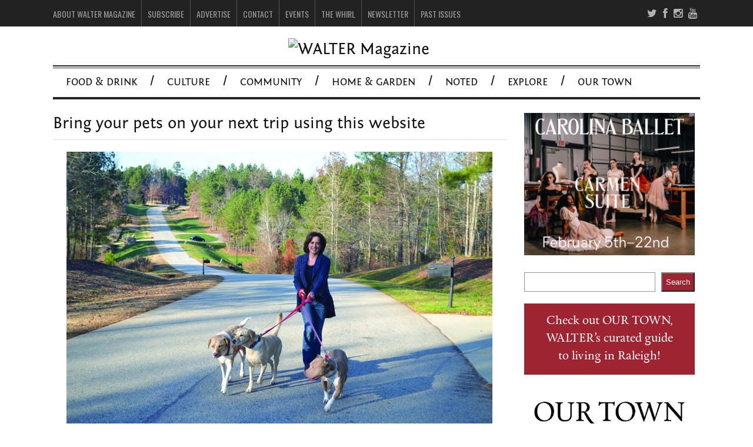

--- FILE ---
content_type: text/html; charset=UTF-8
request_url: https://waltermagazine.com/explore/trips-with-pets/
body_size: 21808
content:
<!DOCTYPE html>
<!--[if IE 6]>
<html id="ie6" lang="en-US">
<![endif]-->
<!--[if IE 7]>
<html id="ie7" lang="en-US">
<![endif]-->
<!--[if IE 8]>
<html id="ie8" lang="en-US">
<![endif]-->
<!--[if !(IE 6) | !(IE 7) | !(IE 8)  ]><!-->
<html lang="en-US">
<!--<![endif]-->

<head>
	
	<!-- Global site tag (gtag.js) - Google Analytics -->
<script async src="https://www.googletagmanager.com/gtag/js?id=UA-184823189-1"></script>
<script>
  window.dataLayer = window.dataLayer || [];
  function gtag(){dataLayer.push(arguments);}
  gtag('js', new Date());

  gtag('config', 'UA-184823189-1');
</script>

	
	<!-- Global site tag (gtag.js) - Google Analytics -->
<script async src="https://www.googletagmanager.com/gtag/js?id=G-GTGPWZ2CL2"></script>
<script>
  window.dataLayer = window.dataLayer || [];
  function gtag(){dataLayer.push(arguments);}
  gtag('js', new Date());

  gtag('config', 'G-GTGPWZ2CL2');
</script>
	
<meta charset="UTF-8" />
<meta name="viewport" content="width=device-width" />


<link rel="profile" href="http://gmpg.org/xfn/11" />
<link rel="pingback" href="https://waltermagazine.com/xmlrpc.php" />
<!--[if lt IE 9]>
<script src="https://waltermagazine.com/wp-content/themes/fp_santiago/js/html5.js" type="text/javascript"></script>
<![endif]-->


	  <meta name='robots' content='index, follow, max-image-preview:large, max-snippet:-1, max-video-preview:-1' />
	<style>img:is([sizes="auto" i], [sizes^="auto," i]) { contain-intrinsic-size: 3000px 1500px }</style>
	
	<!-- This site is optimized with the Yoast SEO plugin v26.6 - https://yoast.com/wordpress/plugins/seo/ -->
	<title>This website helps people travel without leaving their pets at home</title>
	<meta name="description" content="Wake Forest native Kim Salerno started a website that gives you more than 30,000 hotels and rentals across the U.S. where you can bring your pet." />
	<link rel="canonical" href="https://waltermagazine.com/explore/trips-with-pets/" />
	<meta property="og:locale" content="en_US" />
	<meta property="og:type" content="article" />
	<meta property="og:title" content="This website helps people travel without leaving their pets at home" />
	<meta property="og:description" content="Wake Forest native Kim Salerno started a website that gives you more than 30,000 hotels and rentals across the U.S. where you can bring your pet." />
	<meta property="og:url" content="https://waltermagazine.com/explore/trips-with-pets/" />
	<meta property="og:site_name" content="WALTER Magazine" />
	<meta property="article:publisher" content="http://www.facebook.com/WalterMagazine" />
	<meta property="article:published_time" content="2018-02-07T12:38:08+00:00" />
	<meta property="article:modified_time" content="2019-05-16T14:17:39+00:00" />
	<meta property="og:image" content="https://waltermagazine.com/wp-content/uploads/2018/01/DSC_0164.jpg" />
	<meta property="og:image:width" content="1500" />
	<meta property="og:image:height" content="1000" />
	<meta property="og:image:type" content="image/jpeg" />
	<meta name="author" content="Editorial Intern" />
	<meta name="twitter:card" content="summary_large_image" />
	<meta name="twitter:label1" content="Written by" />
	<meta name="twitter:data1" content="Editorial Intern" />
	<meta name="twitter:label2" content="Est. reading time" />
	<meta name="twitter:data2" content="2 minutes" />
	<script type="application/ld+json" class="yoast-schema-graph">{"@context":"https://schema.org","@graph":[{"@type":"Article","@id":"https://waltermagazine.com/explore/trips-with-pets/#article","isPartOf":{"@id":"https://waltermagazine.com/explore/trips-with-pets/"},"author":{"name":"Editorial Intern","@id":"https://waltermagazine.com/#/schema/person/86c88de382bea02c7f2bbf6669fd31b6"},"headline":"Bring your pets on your next trip using this website","datePublished":"2018-02-07T12:38:08+00:00","dateModified":"2019-05-16T14:17:39+00:00","mainEntityOfPage":{"@id":"https://waltermagazine.com/explore/trips-with-pets/"},"wordCount":335,"publisher":{"@id":"https://waltermagazine.com/#organization"},"image":{"@id":"https://waltermagazine.com/explore/trips-with-pets/#primaryimage"},"thumbnailUrl":"https://waltermagazine.com/wp-content/uploads/2018/01/DSC_0164.jpg","articleSection":["Explore"],"inLanguage":"en-US"},{"@type":"WebPage","@id":"https://waltermagazine.com/explore/trips-with-pets/","url":"https://waltermagazine.com/explore/trips-with-pets/","name":"This website helps people travel without leaving their pets at home","isPartOf":{"@id":"https://waltermagazine.com/#website"},"primaryImageOfPage":{"@id":"https://waltermagazine.com/explore/trips-with-pets/#primaryimage"},"image":{"@id":"https://waltermagazine.com/explore/trips-with-pets/#primaryimage"},"thumbnailUrl":"https://waltermagazine.com/wp-content/uploads/2018/01/DSC_0164.jpg","datePublished":"2018-02-07T12:38:08+00:00","dateModified":"2019-05-16T14:17:39+00:00","description":"Wake Forest native Kim Salerno started a website that gives you more than 30,000 hotels and rentals across the U.S. where you can bring your pet.","inLanguage":"en-US","potentialAction":[{"@type":"ReadAction","target":["https://waltermagazine.com/explore/trips-with-pets/"]}]},{"@type":"ImageObject","inLanguage":"en-US","@id":"https://waltermagazine.com/explore/trips-with-pets/#primaryimage","url":"https://waltermagazine.com/wp-content/uploads/2018/01/DSC_0164.jpg","contentUrl":"https://waltermagazine.com/wp-content/uploads/2018/01/DSC_0164.jpg","width":1500,"height":1000},{"@type":"WebSite","@id":"https://waltermagazine.com/#website","url":"https://waltermagazine.com/","name":"WALTER Magazine","description":"The Art &amp; Soul of Raleigh","publisher":{"@id":"https://waltermagazine.com/#organization"},"potentialAction":[{"@type":"SearchAction","target":{"@type":"EntryPoint","urlTemplate":"https://waltermagazine.com/?s={search_term_string}"},"query-input":{"@type":"PropertyValueSpecification","valueRequired":true,"valueName":"search_term_string"}}],"inLanguage":"en-US"},{"@type":"Organization","@id":"https://waltermagazine.com/#organization","name":"WALTER magazine","url":"https://waltermagazine.com/","logo":{"@type":"ImageObject","inLanguage":"en-US","@id":"https://waltermagazine.com/#/schema/logo/image/","url":"https://waltermagazine.com/wp-content/uploads/2018/07/WalterLOGO_new2018BLACK.jpg","contentUrl":"https://waltermagazine.com/wp-content/uploads/2018/07/WalterLOGO_new2018BLACK.jpg","width":2000,"height":1000,"caption":"WALTER magazine"},"image":{"@id":"https://waltermagazine.com/#/schema/logo/image/"},"sameAs":["http://www.facebook.com/WalterMagazine","http://instagram.com/waltermagazine"]},{"@type":"Person","@id":"https://waltermagazine.com/#/schema/person/86c88de382bea02c7f2bbf6669fd31b6","name":"Editorial Intern","image":{"@type":"ImageObject","inLanguage":"en-US","@id":"https://waltermagazine.com/#/schema/person/image/","url":"https://secure.gravatar.com/avatar/f35ed26c487d50f6ff871bae3034ab8ffa7030eee74b6df68b1e5354a1db5679?s=96&d=mm&r=g","contentUrl":"https://secure.gravatar.com/avatar/f35ed26c487d50f6ff871bae3034ab8ffa7030eee74b6df68b1e5354a1db5679?s=96&d=mm&r=g","caption":"Editorial Intern"},"url":"https://waltermagazine.com/author/editorialintern/"}]}</script>
	<!-- / Yoast SEO plugin. -->


<link rel="alternate" type="application/rss+xml" title="WALTER Magazine &raquo; Feed" href="https://waltermagazine.com/feed/" />
<link rel="alternate" type="application/rss+xml" title="WALTER Magazine &raquo; Comments Feed" href="https://waltermagazine.com/comments/feed/" />
		<!-- This site uses the Google Analytics by MonsterInsights plugin v9.10.1 - Using Analytics tracking - https://www.monsterinsights.com/ -->
		<!-- Note: MonsterInsights is not currently configured on this site. The site owner needs to authenticate with Google Analytics in the MonsterInsights settings panel. -->
					<!-- No tracking code set -->
				<!-- / Google Analytics by MonsterInsights -->
		<script type="text/javascript">
/* <![CDATA[ */
window._wpemojiSettings = {"baseUrl":"https:\/\/s.w.org\/images\/core\/emoji\/16.0.1\/72x72\/","ext":".png","svgUrl":"https:\/\/s.w.org\/images\/core\/emoji\/16.0.1\/svg\/","svgExt":".svg","source":{"concatemoji":"https:\/\/waltermagazine.com\/wp-includes\/js\/wp-emoji-release.min.js?ver=6.8.3"}};
/*! This file is auto-generated */
!function(s,n){var o,i,e;function c(e){try{var t={supportTests:e,timestamp:(new Date).valueOf()};sessionStorage.setItem(o,JSON.stringify(t))}catch(e){}}function p(e,t,n){e.clearRect(0,0,e.canvas.width,e.canvas.height),e.fillText(t,0,0);var t=new Uint32Array(e.getImageData(0,0,e.canvas.width,e.canvas.height).data),a=(e.clearRect(0,0,e.canvas.width,e.canvas.height),e.fillText(n,0,0),new Uint32Array(e.getImageData(0,0,e.canvas.width,e.canvas.height).data));return t.every(function(e,t){return e===a[t]})}function u(e,t){e.clearRect(0,0,e.canvas.width,e.canvas.height),e.fillText(t,0,0);for(var n=e.getImageData(16,16,1,1),a=0;a<n.data.length;a++)if(0!==n.data[a])return!1;return!0}function f(e,t,n,a){switch(t){case"flag":return n(e,"\ud83c\udff3\ufe0f\u200d\u26a7\ufe0f","\ud83c\udff3\ufe0f\u200b\u26a7\ufe0f")?!1:!n(e,"\ud83c\udde8\ud83c\uddf6","\ud83c\udde8\u200b\ud83c\uddf6")&&!n(e,"\ud83c\udff4\udb40\udc67\udb40\udc62\udb40\udc65\udb40\udc6e\udb40\udc67\udb40\udc7f","\ud83c\udff4\u200b\udb40\udc67\u200b\udb40\udc62\u200b\udb40\udc65\u200b\udb40\udc6e\u200b\udb40\udc67\u200b\udb40\udc7f");case"emoji":return!a(e,"\ud83e\udedf")}return!1}function g(e,t,n,a){var r="undefined"!=typeof WorkerGlobalScope&&self instanceof WorkerGlobalScope?new OffscreenCanvas(300,150):s.createElement("canvas"),o=r.getContext("2d",{willReadFrequently:!0}),i=(o.textBaseline="top",o.font="600 32px Arial",{});return e.forEach(function(e){i[e]=t(o,e,n,a)}),i}function t(e){var t=s.createElement("script");t.src=e,t.defer=!0,s.head.appendChild(t)}"undefined"!=typeof Promise&&(o="wpEmojiSettingsSupports",i=["flag","emoji"],n.supports={everything:!0,everythingExceptFlag:!0},e=new Promise(function(e){s.addEventListener("DOMContentLoaded",e,{once:!0})}),new Promise(function(t){var n=function(){try{var e=JSON.parse(sessionStorage.getItem(o));if("object"==typeof e&&"number"==typeof e.timestamp&&(new Date).valueOf()<e.timestamp+604800&&"object"==typeof e.supportTests)return e.supportTests}catch(e){}return null}();if(!n){if("undefined"!=typeof Worker&&"undefined"!=typeof OffscreenCanvas&&"undefined"!=typeof URL&&URL.createObjectURL&&"undefined"!=typeof Blob)try{var e="postMessage("+g.toString()+"("+[JSON.stringify(i),f.toString(),p.toString(),u.toString()].join(",")+"));",a=new Blob([e],{type:"text/javascript"}),r=new Worker(URL.createObjectURL(a),{name:"wpTestEmojiSupports"});return void(r.onmessage=function(e){c(n=e.data),r.terminate(),t(n)})}catch(e){}c(n=g(i,f,p,u))}t(n)}).then(function(e){for(var t in e)n.supports[t]=e[t],n.supports.everything=n.supports.everything&&n.supports[t],"flag"!==t&&(n.supports.everythingExceptFlag=n.supports.everythingExceptFlag&&n.supports[t]);n.supports.everythingExceptFlag=n.supports.everythingExceptFlag&&!n.supports.flag,n.DOMReady=!1,n.readyCallback=function(){n.DOMReady=!0}}).then(function(){return e}).then(function(){var e;n.supports.everything||(n.readyCallback(),(e=n.source||{}).concatemoji?t(e.concatemoji):e.wpemoji&&e.twemoji&&(t(e.twemoji),t(e.wpemoji)))}))}((window,document),window._wpemojiSettings);
/* ]]> */
</script>
<link rel='stylesheet' id='twb-open-sans-css' href='https://fonts.googleapis.com/css?family=Open+Sans%3A300%2C400%2C500%2C600%2C700%2C800&#038;display=swap&#038;ver=6.8.3' type='text/css' media='all' />
<link rel='stylesheet' id='twbbwg-global-css' href='https://waltermagazine.com/wp-content/plugins/photo-gallery/booster/assets/css/global.css?ver=1.0.0' type='text/css' media='all' />
<link rel='stylesheet' id='sbi_styles-css' href='https://waltermagazine.com/wp-content/plugins/instagram-feed/css/sbi-styles.min.css?ver=6.10.0' type='text/css' media='all' />
<style id='wp-emoji-styles-inline-css' type='text/css'>

	img.wp-smiley, img.emoji {
		display: inline !important;
		border: none !important;
		box-shadow: none !important;
		height: 1em !important;
		width: 1em !important;
		margin: 0 0.07em !important;
		vertical-align: -0.1em !important;
		background: none !important;
		padding: 0 !important;
	}
</style>
<link rel='stylesheet' id='wp-block-library-css' href='https://waltermagazine.com/wp-includes/css/dist/block-library/style.min.css?ver=6.8.3' type='text/css' media='all' />
<style id='classic-theme-styles-inline-css' type='text/css'>
/*! This file is auto-generated */
.wp-block-button__link{color:#fff;background-color:#32373c;border-radius:9999px;box-shadow:none;text-decoration:none;padding:calc(.667em + 2px) calc(1.333em + 2px);font-size:1.125em}.wp-block-file__button{background:#32373c;color:#fff;text-decoration:none}
</style>
<style id='global-styles-inline-css' type='text/css'>
:root{--wp--preset--aspect-ratio--square: 1;--wp--preset--aspect-ratio--4-3: 4/3;--wp--preset--aspect-ratio--3-4: 3/4;--wp--preset--aspect-ratio--3-2: 3/2;--wp--preset--aspect-ratio--2-3: 2/3;--wp--preset--aspect-ratio--16-9: 16/9;--wp--preset--aspect-ratio--9-16: 9/16;--wp--preset--color--black: #000000;--wp--preset--color--cyan-bluish-gray: #abb8c3;--wp--preset--color--white: #ffffff;--wp--preset--color--pale-pink: #f78da7;--wp--preset--color--vivid-red: #cf2e2e;--wp--preset--color--luminous-vivid-orange: #ff6900;--wp--preset--color--luminous-vivid-amber: #fcb900;--wp--preset--color--light-green-cyan: #7bdcb5;--wp--preset--color--vivid-green-cyan: #00d084;--wp--preset--color--pale-cyan-blue: #8ed1fc;--wp--preset--color--vivid-cyan-blue: #0693e3;--wp--preset--color--vivid-purple: #9b51e0;--wp--preset--gradient--vivid-cyan-blue-to-vivid-purple: linear-gradient(135deg,rgba(6,147,227,1) 0%,rgb(155,81,224) 100%);--wp--preset--gradient--light-green-cyan-to-vivid-green-cyan: linear-gradient(135deg,rgb(122,220,180) 0%,rgb(0,208,130) 100%);--wp--preset--gradient--luminous-vivid-amber-to-luminous-vivid-orange: linear-gradient(135deg,rgba(252,185,0,1) 0%,rgba(255,105,0,1) 100%);--wp--preset--gradient--luminous-vivid-orange-to-vivid-red: linear-gradient(135deg,rgba(255,105,0,1) 0%,rgb(207,46,46) 100%);--wp--preset--gradient--very-light-gray-to-cyan-bluish-gray: linear-gradient(135deg,rgb(238,238,238) 0%,rgb(169,184,195) 100%);--wp--preset--gradient--cool-to-warm-spectrum: linear-gradient(135deg,rgb(74,234,220) 0%,rgb(151,120,209) 20%,rgb(207,42,186) 40%,rgb(238,44,130) 60%,rgb(251,105,98) 80%,rgb(254,248,76) 100%);--wp--preset--gradient--blush-light-purple: linear-gradient(135deg,rgb(255,206,236) 0%,rgb(152,150,240) 100%);--wp--preset--gradient--blush-bordeaux: linear-gradient(135deg,rgb(254,205,165) 0%,rgb(254,45,45) 50%,rgb(107,0,62) 100%);--wp--preset--gradient--luminous-dusk: linear-gradient(135deg,rgb(255,203,112) 0%,rgb(199,81,192) 50%,rgb(65,88,208) 100%);--wp--preset--gradient--pale-ocean: linear-gradient(135deg,rgb(255,245,203) 0%,rgb(182,227,212) 50%,rgb(51,167,181) 100%);--wp--preset--gradient--electric-grass: linear-gradient(135deg,rgb(202,248,128) 0%,rgb(113,206,126) 100%);--wp--preset--gradient--midnight: linear-gradient(135deg,rgb(2,3,129) 0%,rgb(40,116,252) 100%);--wp--preset--font-size--small: 13px;--wp--preset--font-size--medium: 20px;--wp--preset--font-size--large: 36px;--wp--preset--font-size--x-large: 42px;--wp--preset--spacing--20: 0.44rem;--wp--preset--spacing--30: 0.67rem;--wp--preset--spacing--40: 1rem;--wp--preset--spacing--50: 1.5rem;--wp--preset--spacing--60: 2.25rem;--wp--preset--spacing--70: 3.38rem;--wp--preset--spacing--80: 5.06rem;--wp--preset--shadow--natural: 6px 6px 9px rgba(0, 0, 0, 0.2);--wp--preset--shadow--deep: 12px 12px 50px rgba(0, 0, 0, 0.4);--wp--preset--shadow--sharp: 6px 6px 0px rgba(0, 0, 0, 0.2);--wp--preset--shadow--outlined: 6px 6px 0px -3px rgba(255, 255, 255, 1), 6px 6px rgba(0, 0, 0, 1);--wp--preset--shadow--crisp: 6px 6px 0px rgba(0, 0, 0, 1);}:where(.is-layout-flex){gap: 0.5em;}:where(.is-layout-grid){gap: 0.5em;}body .is-layout-flex{display: flex;}.is-layout-flex{flex-wrap: wrap;align-items: center;}.is-layout-flex > :is(*, div){margin: 0;}body .is-layout-grid{display: grid;}.is-layout-grid > :is(*, div){margin: 0;}:where(.wp-block-columns.is-layout-flex){gap: 2em;}:where(.wp-block-columns.is-layout-grid){gap: 2em;}:where(.wp-block-post-template.is-layout-flex){gap: 1.25em;}:where(.wp-block-post-template.is-layout-grid){gap: 1.25em;}.has-black-color{color: var(--wp--preset--color--black) !important;}.has-cyan-bluish-gray-color{color: var(--wp--preset--color--cyan-bluish-gray) !important;}.has-white-color{color: var(--wp--preset--color--white) !important;}.has-pale-pink-color{color: var(--wp--preset--color--pale-pink) !important;}.has-vivid-red-color{color: var(--wp--preset--color--vivid-red) !important;}.has-luminous-vivid-orange-color{color: var(--wp--preset--color--luminous-vivid-orange) !important;}.has-luminous-vivid-amber-color{color: var(--wp--preset--color--luminous-vivid-amber) !important;}.has-light-green-cyan-color{color: var(--wp--preset--color--light-green-cyan) !important;}.has-vivid-green-cyan-color{color: var(--wp--preset--color--vivid-green-cyan) !important;}.has-pale-cyan-blue-color{color: var(--wp--preset--color--pale-cyan-blue) !important;}.has-vivid-cyan-blue-color{color: var(--wp--preset--color--vivid-cyan-blue) !important;}.has-vivid-purple-color{color: var(--wp--preset--color--vivid-purple) !important;}.has-black-background-color{background-color: var(--wp--preset--color--black) !important;}.has-cyan-bluish-gray-background-color{background-color: var(--wp--preset--color--cyan-bluish-gray) !important;}.has-white-background-color{background-color: var(--wp--preset--color--white) !important;}.has-pale-pink-background-color{background-color: var(--wp--preset--color--pale-pink) !important;}.has-vivid-red-background-color{background-color: var(--wp--preset--color--vivid-red) !important;}.has-luminous-vivid-orange-background-color{background-color: var(--wp--preset--color--luminous-vivid-orange) !important;}.has-luminous-vivid-amber-background-color{background-color: var(--wp--preset--color--luminous-vivid-amber) !important;}.has-light-green-cyan-background-color{background-color: var(--wp--preset--color--light-green-cyan) !important;}.has-vivid-green-cyan-background-color{background-color: var(--wp--preset--color--vivid-green-cyan) !important;}.has-pale-cyan-blue-background-color{background-color: var(--wp--preset--color--pale-cyan-blue) !important;}.has-vivid-cyan-blue-background-color{background-color: var(--wp--preset--color--vivid-cyan-blue) !important;}.has-vivid-purple-background-color{background-color: var(--wp--preset--color--vivid-purple) !important;}.has-black-border-color{border-color: var(--wp--preset--color--black) !important;}.has-cyan-bluish-gray-border-color{border-color: var(--wp--preset--color--cyan-bluish-gray) !important;}.has-white-border-color{border-color: var(--wp--preset--color--white) !important;}.has-pale-pink-border-color{border-color: var(--wp--preset--color--pale-pink) !important;}.has-vivid-red-border-color{border-color: var(--wp--preset--color--vivid-red) !important;}.has-luminous-vivid-orange-border-color{border-color: var(--wp--preset--color--luminous-vivid-orange) !important;}.has-luminous-vivid-amber-border-color{border-color: var(--wp--preset--color--luminous-vivid-amber) !important;}.has-light-green-cyan-border-color{border-color: var(--wp--preset--color--light-green-cyan) !important;}.has-vivid-green-cyan-border-color{border-color: var(--wp--preset--color--vivid-green-cyan) !important;}.has-pale-cyan-blue-border-color{border-color: var(--wp--preset--color--pale-cyan-blue) !important;}.has-vivid-cyan-blue-border-color{border-color: var(--wp--preset--color--vivid-cyan-blue) !important;}.has-vivid-purple-border-color{border-color: var(--wp--preset--color--vivid-purple) !important;}.has-vivid-cyan-blue-to-vivid-purple-gradient-background{background: var(--wp--preset--gradient--vivid-cyan-blue-to-vivid-purple) !important;}.has-light-green-cyan-to-vivid-green-cyan-gradient-background{background: var(--wp--preset--gradient--light-green-cyan-to-vivid-green-cyan) !important;}.has-luminous-vivid-amber-to-luminous-vivid-orange-gradient-background{background: var(--wp--preset--gradient--luminous-vivid-amber-to-luminous-vivid-orange) !important;}.has-luminous-vivid-orange-to-vivid-red-gradient-background{background: var(--wp--preset--gradient--luminous-vivid-orange-to-vivid-red) !important;}.has-very-light-gray-to-cyan-bluish-gray-gradient-background{background: var(--wp--preset--gradient--very-light-gray-to-cyan-bluish-gray) !important;}.has-cool-to-warm-spectrum-gradient-background{background: var(--wp--preset--gradient--cool-to-warm-spectrum) !important;}.has-blush-light-purple-gradient-background{background: var(--wp--preset--gradient--blush-light-purple) !important;}.has-blush-bordeaux-gradient-background{background: var(--wp--preset--gradient--blush-bordeaux) !important;}.has-luminous-dusk-gradient-background{background: var(--wp--preset--gradient--luminous-dusk) !important;}.has-pale-ocean-gradient-background{background: var(--wp--preset--gradient--pale-ocean) !important;}.has-electric-grass-gradient-background{background: var(--wp--preset--gradient--electric-grass) !important;}.has-midnight-gradient-background{background: var(--wp--preset--gradient--midnight) !important;}.has-small-font-size{font-size: var(--wp--preset--font-size--small) !important;}.has-medium-font-size{font-size: var(--wp--preset--font-size--medium) !important;}.has-large-font-size{font-size: var(--wp--preset--font-size--large) !important;}.has-x-large-font-size{font-size: var(--wp--preset--font-size--x-large) !important;}
:where(.wp-block-post-template.is-layout-flex){gap: 1.25em;}:where(.wp-block-post-template.is-layout-grid){gap: 1.25em;}
:where(.wp-block-columns.is-layout-flex){gap: 2em;}:where(.wp-block-columns.is-layout-grid){gap: 2em;}
:root :where(.wp-block-pullquote){font-size: 1.5em;line-height: 1.6;}
</style>
<link rel='stylesheet' id='email-subscribers-css' href='https://waltermagazine.com/wp-content/plugins/email-subscribers/lite/public/css/email-subscribers-public.css?ver=5.9.11' type='text/css' media='all' />
<link rel='stylesheet' id='bwg_fonts-css' href='https://waltermagazine.com/wp-content/plugins/photo-gallery/css/bwg-fonts/fonts.css?ver=0.0.1' type='text/css' media='all' />
<link rel='stylesheet' id='sumoselect-css' href='https://waltermagazine.com/wp-content/plugins/photo-gallery/css/sumoselect.min.css?ver=3.4.6' type='text/css' media='all' />
<link rel='stylesheet' id='mCustomScrollbar-css' href='https://waltermagazine.com/wp-content/plugins/photo-gallery/css/jquery.mCustomScrollbar.min.css?ver=3.1.5' type='text/css' media='all' />
<link rel='stylesheet' id='bwg_googlefonts-css' href='https://fonts.googleapis.com/css?family=Ubuntu&#038;subset=greek,latin,greek-ext,vietnamese,cyrillic-ext,latin-ext,cyrillic' type='text/css' media='all' />
<link rel='stylesheet' id='bwg_frontend-css' href='https://waltermagazine.com/wp-content/plugins/photo-gallery/css/styles.min.css?ver=1.8.35' type='text/css' media='all' />
<link rel='stylesheet' id='uaf_client_css-css' href='https://waltermagazine.com/wp-content/uploads/useanyfont/uaf.css?ver=1765895720' type='text/css' media='all' />
<link rel='stylesheet' id='wp-lightbox-2.min.css-css' href='https://waltermagazine.com/wp-content/plugins/wp-lightbox-2/styles/lightbox.min.css?ver=1.3.4' type='text/css' media='all' />
<link rel='stylesheet' id='chld_thm_cfg_parent-css' href='https://waltermagazine.com/wp-content/themes/fp_santiago/style.css?ver=6.8.3' type='text/css' media='all' />
<link rel='stylesheet' id='fp-style-css' href='https://waltermagazine.com/wp-content/themes/fp_santiago-child/style.css?ver=1.7.1484320068' type='text/css' media='all' />
<style id='fp-style-inline-css' type='text/css'>
body{
	font-size: 18px;
}

.primary-menu .current-menu-item a, .primary-menu .current_page_item a, .primary-menu > ul > li > a:hover {
    background: #ae957f;
}

.primary-menu ul li ul li a:hover {
    background: #ae957f;
}



.primary-menu ul li:last-child:after
{
  content: '';
}

#footer ul.zoom-social-icons-list li {
    border-bottom: 0;
    padding: 0;
}

.zoom-social-icons-list--rounded .socicon, .zoom-social-icons-list--rounded .genericon, .zoom-social-icons-list--rounded .dashicons, .zoom-social-icons-list--rounded .fa {
    background-color: #333!important;
}

.button {
width:85%;
background:    #ff7855;
background:    -webkit-linear-gradient(#ff7855, #ed4d23);
background:    linear-gradient(#ff7855, #ed4d23);
border-radius: 5px;
color:         #fff;
display:       inline-block;
padding:       8px 20px;
font-size:          24px;
text-align:    center;
text-shadow:   1px 1px 0 #000;
text-transform:none;
}

#sidebar {
    width: 290px;
    padding: 1px;
    background: transparent;
}

#sidebar .widget {
    background: transparent;
}

#header .banner {
    max-width: 770px;
    margin: 0 auto;
    float: none;
}

.subscribe {float:right;}

.subscribe img {height:180px; width:auto;}

.subscribe-now {text-align:center; }

.subscribe-now a  {color:#000; font-size:14px; text-decoration:underline;;}

.logo h1 img {margin:0 auto;}

.entry-content .button a {
    color: #fff;
}

.page-id-6471 h4 {text-transform:none;}

#header .logo-section {
    overflow: hidden;
    margin: 10px 0;
}

.mag-stack { 
float:right;
width:300px
}


   /* Smartphone Portrait and Landscape */
   @media only screen
   and (min-device-width : 320px)
   and (max-device-width : 480px){ .mobileShow { display: none;}}

#sidebar #newsletterForm input, .footer-newsletter #newsletterForm input {float:left;}

#sidebar #privacyPolicy, .footer-newsletter #privacyPolicy  {clear:both;}

#sidebar input[type="submit" i], .footer-newsletter input[type="submit" i] { 
        height: 36px;
    width: 40px;
}

#sidebar #newsletterForm, .footer-newsletter #newsletterForm  {
    height: 250px;
    width: 98%;
    background: url(https://waltermagazine.wpengine.com/wp-content/uploads/2017/01/newsletter-bg.png);
    border: 3px solid #ed4d23;
}

.news-content{
width:197px;
margin:0 auto;
 margin-top:50px;
}

#sidebar #privacy-Policy p, .footer-newsletter #privacy-Policy p {
text-align:center;
}

#sidebar .newsletter-signup, .footer-newsletter .newsletter-signup  {
margin-top:30px;
color: #ed4d23;
text-align:center;
}

#sidebar .widget input[type=text] {
width:126px;
}

.widget input[type=text] {
 width: 100px;
}

#sidebar .search-field {
    width: 274px!important;
}

#privacy-Policy {
clear:both;
}


   /* Smartphone Portrait and Landscape */
   @media only screen
   and (min-device-width : 320px)
   and (max-device-width : 480px){ 

.feat-cat .item-post {
    float: none;
}

.feat-cat .item-post .thumb {
    float:none;
}

.cat-large .post-list .wp-post-image {
    height: auto;
    width: 100%;
}

.cat-large .post-list {
    width: 100%;
}


}

@media only screen and (max-width: 767px) and (min-width: 570px) {


.cat-large .post-list {
    width: 100%;
}

.feat-cat .item-post {
    float: none;
}

.feat-cat .item-post .thumb {
    float:none;
}

.cat-large .post-list .wp-post-image {
    height: auto;
    width: 100%;
}
}

.contact-wrap {
display:none;
}

#header .logo {
    overflow: hidden;
    float: none;
    width: 300px;
    margin: 0 auto;
    margin-top: 10px;
}

.slider-main .post-info, .slider-right .item-post .post-info {
    background: rgba(0, 0, 0, 0.1);
    padding: 10px;
}

#post-16007 h1, #post-16007 a {
color:#b5442a
}.main-color{ 
    color: #f5f5f5 
}

.main-color-bg,
 .primary-menu .current-menu-item a,
 .primary-menu .current_page_item a,
 .primary-menu > ul  > li > a:hover,
 .primary-menu ul li ul li a:hover,
 #respond input[type=submit]{
    background: #f5f5f5 
}


</style>
<link rel='stylesheet' id='fp-font-awesome-css' href='https://waltermagazine.com/wp-content/themes/fp_santiago/css/fonts/font-awesome/css/font-awesome.min.css?ver=6.8.3' type='text/css' media='all' />
<link rel='stylesheet' id='gmedia-global-frontend-css' href='https://waltermagazine.com/wp-content/plugins/grand-media/assets/gmedia.global.front.css?ver=1.15.0' type='text/css' media='all' />
<link rel='stylesheet' id='colorbox-css' href='https://waltermagazine.com/wp-content/plugins/lightbox-gallery/colorbox/example1/colorbox.css?ver=6.8.3' type='text/css' media='all' />
<script type="text/javascript" src="https://waltermagazine.com/wp-includes/js/jquery/jquery.min.js?ver=3.7.1" id="jquery-core-js"></script>
<script type="text/javascript" src="https://waltermagazine.com/wp-includes/js/jquery/jquery-migrate.min.js?ver=3.4.1" id="jquery-migrate-js"></script>
<script type="text/javascript" src="https://waltermagazine.com/wp-content/plugins/photo-gallery/booster/assets/js/circle-progress.js?ver=1.2.2" id="twbbwg-circle-js"></script>
<script type="text/javascript" id="twbbwg-global-js-extra">
/* <![CDATA[ */
var twb = {"nonce":"6b8ff992dd","ajax_url":"https:\/\/waltermagazine.com\/wp-admin\/admin-ajax.php","plugin_url":"https:\/\/waltermagazine.com\/wp-content\/plugins\/photo-gallery\/booster","href":"https:\/\/waltermagazine.com\/wp-admin\/admin.php?page=twbbwg_photo-gallery"};
var twb = {"nonce":"6b8ff992dd","ajax_url":"https:\/\/waltermagazine.com\/wp-admin\/admin-ajax.php","plugin_url":"https:\/\/waltermagazine.com\/wp-content\/plugins\/photo-gallery\/booster","href":"https:\/\/waltermagazine.com\/wp-admin\/admin.php?page=twbbwg_photo-gallery"};
/* ]]> */
</script>
<script type="text/javascript" src="https://waltermagazine.com/wp-content/plugins/photo-gallery/booster/assets/js/global.js?ver=1.0.0" id="twbbwg-global-js"></script>
<script type="text/javascript" src="https://waltermagazine.com/wp-content/plugins/photo-gallery/js/jquery.sumoselect.min.js?ver=3.4.6" id="sumoselect-js"></script>
<script type="text/javascript" src="https://waltermagazine.com/wp-content/plugins/photo-gallery/js/tocca.min.js?ver=2.0.9" id="bwg_mobile-js"></script>
<script type="text/javascript" src="https://waltermagazine.com/wp-content/plugins/photo-gallery/js/jquery.mCustomScrollbar.concat.min.js?ver=3.1.5" id="mCustomScrollbar-js"></script>
<script type="text/javascript" src="https://waltermagazine.com/wp-content/plugins/photo-gallery/js/jquery.fullscreen.min.js?ver=0.6.0" id="jquery-fullscreen-js"></script>
<script type="text/javascript" id="bwg_frontend-js-extra">
/* <![CDATA[ */
var bwg_objectsL10n = {"bwg_field_required":"field is required.","bwg_mail_validation":"This is not a valid email address.","bwg_search_result":"There are no images matching your search.","bwg_select_tag":"Select Tag","bwg_order_by":"Order By","bwg_search":"Search","bwg_show_ecommerce":"Show Ecommerce","bwg_hide_ecommerce":"Hide Ecommerce","bwg_show_comments":"Show Comments","bwg_hide_comments":"Hide Comments","bwg_restore":"Restore","bwg_maximize":"Maximize","bwg_fullscreen":"Fullscreen","bwg_exit_fullscreen":"Exit Fullscreen","bwg_search_tag":"SEARCH...","bwg_tag_no_match":"No tags found","bwg_all_tags_selected":"All tags selected","bwg_tags_selected":"tags selected","play":"Play","pause":"Pause","is_pro":"","bwg_play":"Play","bwg_pause":"Pause","bwg_hide_info":"Hide info","bwg_show_info":"Show info","bwg_hide_rating":"Hide rating","bwg_show_rating":"Show rating","ok":"Ok","cancel":"Cancel","select_all":"Select all","lazy_load":"0","lazy_loader":"https:\/\/waltermagazine.com\/wp-content\/plugins\/photo-gallery\/images\/ajax_loader.png","front_ajax":"0","bwg_tag_see_all":"see all tags","bwg_tag_see_less":"see less tags"};
/* ]]> */
</script>
<script type="text/javascript" src="https://waltermagazine.com/wp-content/plugins/photo-gallery/js/scripts.min.js?ver=1.8.35" id="bwg_frontend-js"></script>
<link rel="https://api.w.org/" href="https://waltermagazine.com/wp-json/" /><link rel="alternate" title="JSON" type="application/json" href="https://waltermagazine.com/wp-json/wp/v2/posts/14203" /><link rel="EditURI" type="application/rsd+xml" title="RSD" href="https://waltermagazine.com/xmlrpc.php?rsd" />
<link rel='shortlink' href='https://waltermagazine.com/?p=14203' />
<link rel="alternate" title="oEmbed (JSON)" type="application/json+oembed" href="https://waltermagazine.com/wp-json/oembed/1.0/embed?url=https%3A%2F%2Fwaltermagazine.com%2Fexplore%2Ftrips-with-pets%2F" />
<link rel="alternate" title="oEmbed (XML)" type="text/xml+oembed" href="https://waltermagazine.com/wp-json/oembed/1.0/embed?url=https%3A%2F%2Fwaltermagazine.com%2Fexplore%2Ftrips-with-pets%2F&#038;format=xml" />
<meta name="generator" content="Redux 4.5.9" />
<!-- <meta name="GmediaGallery" version="1.24.1/1.8.0" license="" /> -->
<link rel="shortcut icon" href="https://waltermagazine.wpengine.com/wp-content/uploads/2017/01/walter-feather-favicon-1.png" />	
<link rel="apple-touch-icon" href="https://waltermagazine.wpengine.com/wp-content/uploads/2017/01/walter-logo-apple.png" />	
<meta name="generator" content="Elementor 3.33.4; features: additional_custom_breakpoints; settings: css_print_method-external, google_font-enabled, font_display-auto">
			<style>
				.e-con.e-parent:nth-of-type(n+4):not(.e-lazyloaded):not(.e-no-lazyload),
				.e-con.e-parent:nth-of-type(n+4):not(.e-lazyloaded):not(.e-no-lazyload) * {
					background-image: none !important;
				}
				@media screen and (max-height: 1024px) {
					.e-con.e-parent:nth-of-type(n+3):not(.e-lazyloaded):not(.e-no-lazyload),
					.e-con.e-parent:nth-of-type(n+3):not(.e-lazyloaded):not(.e-no-lazyload) * {
						background-image: none !important;
					}
				}
				@media screen and (max-height: 640px) {
					.e-con.e-parent:nth-of-type(n+2):not(.e-lazyloaded):not(.e-no-lazyload),
					.e-con.e-parent:nth-of-type(n+2):not(.e-lazyloaded):not(.e-no-lazyload) * {
						background-image: none !important;
					}
				}
			</style>
			<link rel="icon" href="https://waltermagazine.com/wp-content/uploads/2023/06/cropped-Walter_logo_Red_square-32x32.png" sizes="32x32" />
<link rel="icon" href="https://waltermagazine.com/wp-content/uploads/2023/06/cropped-Walter_logo_Red_square-192x192.png" sizes="192x192" />
<link rel="apple-touch-icon" href="https://waltermagazine.com/wp-content/uploads/2023/06/cropped-Walter_logo_Red_square-180x180.png" />
<meta name="msapplication-TileImage" content="https://waltermagazine.com/wp-content/uploads/2023/06/cropped-Walter_logo_Red_square-270x270.png" />


<!-- Start GPT Async Tag -->
<script async='async' src='https://www.googletagservices.com/tag/js/gpt.js'></script>
<script>
  var gptadslots = [];
  var googletag = googletag || {cmd:[]};
</script>
<script>
  googletag.cmd.push(function() {
    var mapping1 = googletag.sizeMapping()
                            .addSize([1200, 600], [[728, 90]])
                            .addSize([992, 300], [[728, 90]])
                            .addSize([768, 300], [[728, 90]])
                            .addSize([0, 0], [[320, 50]])
                            .build();

    var mapping2 = googletag.sizeMapping()
                            .addSize([1200, 600], [[300, 250], [300, 600]])
                            .addSize([992, 300], [[300, 250], [300, 600]])
                            .addSize([768, 300], [[300, 250]])
                            .addSize([0, 0], [[300, 250]])
                            .build();

    //Adslot 1 declaration
    gptadslots.push(googletag.defineSlot('/7675/RAL.site_waltermagazine/Lifestyle', [[728,90]], 'div-gpt-ad-60772-1')
                             .setTargeting('atf', ['y'])
                             .setTargeting('pkg', ['a'])
			     .defineSizeMapping(mapping1)
                             .addService(googletag.pubads()));
    //Adslot 2 declaration
    gptadslots.push(googletag.defineSlot('/7675/RAL.site_waltermagazine/Lifestyle', [[300,250],[300,600]], 'div-gpt-ad-60772-2')
                             .setTargeting('atf', ['n'])
                             .setTargeting('pkg', ['b'])
			     .defineSizeMapping(mapping2)
                             .addService(googletag.pubads()));
    //Adslot 3 declaration
    gptadslots.push(googletag.defineSlot('/7675/RAL.site_waltermagazine/Lifestyle', [[300,250]], 'div-gpt-ad-60772-3')
                             .setTargeting('atf', ['n'])
                             .setTargeting('pkg', ['c'])
                             .addService(googletag.pubads()));
    //Adslot 4 declaration
    gptadslots.push(googletag.defineSlot('/7675/RAL.site_waltermagazine/Lifestyle', [[728,90]], 'div-gpt-ad-60772-4')
                             .setTargeting('atf', ['n'])
			     .setTargeting('pkg', ['d'])
                             .defineSizeMapping(mapping1)
                             .addService(googletag.pubads()));

    googletag.pubads().enableSingleRequest();
    googletag.pubads().setTargeting('pl', ['sectfront'])
                             .setTargeting('sect', ['waltermagazine']);
    googletag.pubads().collapseEmptyDivs();
    googletag.enableServices();
  });
</script>
<!-- End GPT Async Tag -->


</head>
<body class="wp-singular post-template-default single single-post postid-14203 single-format-standard wp-theme-fp_santiago wp-child-theme-fp_santiago-child elementor-default elementor-kit-28579">
	
	<script type='text/javascript'>
	var miblogs_name, miblogs_headline, miblogs_taxonomy;
	if (!miblogs_name) miblogs_name = 'Walter Magazine';
	if (!miblogs_headline) miblogs_headline = document.title;
	if (!miblogs_taxonomy) miblogs_taxonomy = 'Lifestyle||||';
</script>
<div id="mistatstag" style="display:none;">
<!-- SiteCatalyst: McClatchy Vendor Stats Tag v.1.0 -->
<script type="text/javascript" src="http://media2.newsobserver.com/misites/nao/waltermagazine.js"></script>
<script type="text/javascript" src="http://media2.newsobserver.com/mistats/vendors/wordpress_s_code.js"></script>
<script type="text/javascript" src="http://media2.newsobserver.com/mistats/vendors/wordpress.js"></script>
<script type="text/javascript" src="http://media2.newsobserver.com/mistats/finalizestats.js"></script>
<!-- End SiteCatalyst: McClatchy Vendor Stats Tag v.1.0 -->
</div>

	<div id="topbar">
		<div class="inner-wrap">
			<div class="top-menu">
				<ul id="menu-about" class="menu"><li id="menu-item-11282" class="menu-item menu-item-type-post_type menu-item-object-page menu-item-11282"><a href="https://waltermagazine.com/about/">About WALTER Magazine</a></li>
<li id="menu-item-28868" class="menu-item menu-item-type-custom menu-item-object-custom menu-item-28868"><a href="https://waltermagazine.com/subscribe/">Subscribe</a></li>
<li id="menu-item-11283" class="menu-item menu-item-type-post_type menu-item-object-page menu-item-11283"><a href="https://waltermagazine.com/media-kit/">Advertise</a></li>
<li id="menu-item-11285" class="menu-item menu-item-type-post_type menu-item-object-page menu-item-11285"><a href="https://waltermagazine.com/contact/">Contact</a></li>
<li id="menu-item-15003" class="menu-item menu-item-type-post_type menu-item-object-page menu-item-15003"><a href="https://waltermagazine.com/savethedate/">Events</a></li>
<li id="menu-item-11287" class="menu-item menu-item-type-post_type menu-item-object-page menu-item-11287"><a href="https://waltermagazine.com/submit-photos/">The Whirl</a></li>
<li id="menu-item-13707" class="menu-item menu-item-type-custom menu-item-object-custom menu-item-13707"><a href="http://waltermagazine.com/email-newsletter">Newsletter</a></li>
<li id="menu-item-37154" class="menu-item menu-item-type-custom menu-item-object-custom menu-item-37154"><a href="https://waltermagazine.com/archives-2/">Past Issues</a></li>
</ul>			</div>
				
							<div class="social">
					<ul class="list">
													<li class="twitter"><a href="https://twitter.com/waltermagazine?lang=en"><i class="fa fa-twitter"></i></a></li>
												
													<li class="fb"><a href="https://www.facebook.com/WalterMagazine"><i class="fa fa-facebook"></i></a></li>
												
												
												
												
													<li class="instagram"><a href="https://www.instagram.com/waltermagazine/"><i class="fa fa-instagram"></i></a></li>
												
												
													<li class="youtube"><a href="https://www.youtube.com/@waltermagazine5519"><i class="fa fa-youtube"></i></a></li>
												
											</ul>
				</div>						
					</div>
	</div><!-- /top -->
			
	<div id="container" class="hfeed">
	
		<header id="header">	
						<div class="logo-section">
				<div class="logo">			
											<h1>
							<a href="https://waltermagazine.com" title="WALTER Magazine">
								<img src="https://waltermagazine.wpengine.com/wp-content/uploads/2019/01/WALTER-LOGO-2019-RED.jpg" alt="WALTER Magazine" />
							</a>
						</h1>	
						
				</div>				



<div class="mag-stack mobileShow">
	</div>			




		

											</div>
			
			<div class="menu-section clearfix">				
				<nav class="primary-menu clearfix">												
					<ul id="menu-masthead" class="sf-menu"><li id="menu-item-17468" class="menu-item menu-item-type-taxonomy menu-item-object-category menu-item-17468"><a href="https://waltermagazine.com/category/food/">Food &#038; Drink</a></li>
<li id="menu-item-179" class="menu-item menu-item-type-taxonomy menu-item-object-category menu-item-179"><a href="https://waltermagazine.com/category/art-and-culture/">Culture</a></li>
<li id="menu-item-170" class="menu-item menu-item-type-taxonomy menu-item-object-category menu-item-170"><a href="https://waltermagazine.com/category/community/people/">Community</a></li>
<li id="menu-item-161" class="menu-item menu-item-type-taxonomy menu-item-object-category menu-item-161"><a href="https://waltermagazine.com/category/home/">Home &amp; Garden</a></li>
<li id="menu-item-38921" class="menu-item menu-item-type-taxonomy menu-item-object-category menu-item-38921"><a href="https://waltermagazine.com/category/noted/">Noted</a></li>
<li id="menu-item-17467" class="menu-item menu-item-type-taxonomy menu-item-object-category current-post-ancestor current-menu-parent current-post-parent menu-item-17467"><a href="https://waltermagazine.com/category/explore/">Explore</a></li>
<li id="menu-item-39340" class="menu-item menu-item-type-taxonomy menu-item-object-category menu-item-39340"><a href="https://waltermagazine.com/category/events/">Our Town</a></li>
</ul>				</nav>	
			</div>
		</header>

		
		
	<div id="main">	
			
	<div class="content-wrap">	
<div id="content" class="single-post">
	
			
<div class="post-wrap">
<article id="post-14203" class="post-14203 post type-post status-publish format-standard has-post-thumbnail hentry category-explore">
	
	
	<header class="entry-header">
					
		<h1>Bring your pets on your next trip using this website</h1>
		 
			</header>		
				
		<div class="entry-content">				
			<div id="attachment_13922" style="width: 1034px" class="wp-caption aligncenter"><a href="https://waltermagazine.wpengine.com/wp-content/uploads/2018/01/DSC_0164.jpg" rel="lightbox[14203]"><img fetchpriority="high" decoding="async" aria-describedby="caption-attachment-13922" class="wp-image-13922 size-large" src="https://waltermagazine.wpengine.com/wp-content/uploads/2018/01/DSC_0164-1024x683.jpg" alt="" width="1024" height="683" srcset="https://waltermagazine.com/wp-content/uploads/2018/01/DSC_0164-1024x683.jpg 1024w, https://waltermagazine.com/wp-content/uploads/2018/01/DSC_0164-300x200.jpg 300w, https://waltermagazine.com/wp-content/uploads/2018/01/DSC_0164-768x512.jpg 768w, https://waltermagazine.com/wp-content/uploads/2018/01/DSC_0164.jpg 1500w" sizes="(max-width: 1024px) 100vw, 1024px" /></a><p id="caption-attachment-13922" class="wp-caption-text">courtesy Trips with Pets</p></div>
<p style="text-align: center;">&nbsp;</p>
<p style="text-align: center;">by Catherine Currin</p>
<p class="p1">Y<span class="s1">ou’ve got a new pup, but want to take a weekend getaway; you’re off to visit family or friends and don’t want to leave your furry friend at home. Trips with Pets has got you covered. The website allows you to curate a personalized trip: from the plane, train, or car to pet-friendly hotels, breweries, wine tours, and seasonal activities like fruit-picking, it turns out there’s plenty to do with your pet in tow. “I am passionate about two things: animals and travel,” says founder Kim Salerno. “I want to make it easy for people with pets to travel with them.”</span></p>
<p class="p2">The Wake Forest-based business began in Salerno’s basement in 2003, when she was living in Maine. Salerno is devoted to animal rescue causes, and her three dogs at home usually lead the charge in her personal travel planning. She designed the website to serve other animal-lovers like herself; 15 years later, the site has grown through partnerships with travel brands like Expedia and hosts the largest directory of pet-friendly breweries, according to Salerno.</p>
<p class="p2">Salerno and her animal family moved to the Triangle five years ago, and she says the area is perfect for trips with pets. Between the hiking trails locally and in the mountains, Salerno is frequently outside with Tucker, Charlie, and Brownie. Her next pet-friendly endeavor is paddle boarding with her lab, Tucker, on the N.C. coast. “Any chance I can get Tucker to the water, I take it. But our favorite thing to do with all 3 dogs is a vacation rental in the mountains.”</p>
<p class="p2">Meanwhile, the site continues to grow. Salerno says the millennial generation is spending more on pets than any generation preceding them, placing adventurous travel at the top of the priority list. “Their vacation is <i>with</i> their pets, they aren’t just bringing them along because it’s convenient.”</p>
					</div><!-- /entry-content -->
		
		<div class="entry-footer">
			<div class="categories"><span class="icon"><i class="fa fa-folder"></i></span><a href="https://waltermagazine.com/category/explore/" rel="category tag">Explore</a></div>
					</div>
		
	</article><!-- /post-14203 -->


		<div class="related-posts">
			
			<ul class="list">
										<li class="">
															<div class="thumbnail">
									<a href="https://waltermagazine.com/art-and-culture/where-to-buy-and-experience-art-in-raleigh-2026/" >
										<img width="370" height="215" src="https://waltermagazine.com/wp-content/uploads/2025/12/image-2-370x215.png" class="attachment-fp370_215 size-fp370_215 wp-post-image" alt="" decoding="async" />									</a>
								</div>
													
							<h6>								
								<a href="https://waltermagazine.com/art-and-culture/where-to-buy-and-experience-art-in-raleigh-2026/">
									Where to Buy and Experience Art in Raleigh	
								</a>
							</h6>	
									
							<div class="entry-meta">
								<span class="date">
									December 31, 2025								</span>
							</div>				
						</li>
											<li class="">
															<div class="thumbnail">
									<a href="https://waltermagazine.com/current-issue/backcountry-escapes-5-hikes-near-falls-lake/" >
										<img width="370" height="215" src="https://waltermagazine.com/wp-content/uploads/2025/12/Hikes_Walter.MSTFL_.DHH_JMiller-370x215.jpg" class="attachment-fp370_215 size-fp370_215 wp-post-image" alt="" decoding="async" />									</a>
								</div>
													
							<h6>								
								<a href="https://waltermagazine.com/current-issue/backcountry-escapes-5-hikes-near-falls-lake/">
									Backcountry Escapes: 5 Hikes Near Falls Lake	
								</a>
							</h6>	
									
							<div class="entry-meta">
								<span class="date">
									December 29, 2025								</span>
							</div>				
						</li>
											<li class=" col-last">
															<div class="thumbnail">
									<a href="https://waltermagazine.com/featured/seas-ing-days-at-wild-dunes/" >
										<img width="370" height="215" src="https://waltermagazine.com/wp-content/uploads/2025/11/IMG_9434-1-370x215.jpg" class="attachment-fp370_215 size-fp370_215 wp-post-image" alt="" decoding="async" />									</a>
								</div>
													
							<h6>								
								<a href="https://waltermagazine.com/featured/seas-ing-days-at-wild-dunes/">
									Seas-ing Days at Wild Dunes	
								</a>
							</h6>	
									
							<div class="entry-meta">
								<span class="date">
									November 20, 2025								</span>
							</div>				
						</li>
								</ul>		
		</div>		
		</div><!-- /post-wrap -->		<div id="comments">
	
	
			
	
	
</div><!-- /comments -->
		
			
</div><!-- /content -->

 
	<div id="sidebar">
		<aside id="fairpixels_adsingle_widget-40" class="widget widget_adsingle">	
				<div class="outer-wrap">
					<div class="in-wrap">
						<a href="https://carolinaballet.com/program/carmen-suite/"><img src="https://waltermagazine.com/wp-content/uploads/2026/01/300x250-–-Carmen-Suite.jpg" /></a>
					</div>
				</div>
	  </aside><aside id="block-15" class="widget widget_block widget_search"><form role="search" method="get" action="https://waltermagazine.com/" class="wp-block-search__button-outside wp-block-search__text-button wp-block-search"    ><label class="wp-block-search__label screen-reader-text" for="wp-block-search__input-1" >Search</label><div class="wp-block-search__inside-wrapper " ><input class="wp-block-search__input" id="wp-block-search__input-1" placeholder="" value="" type="search" name="s" required /><button aria-label="Search" class="wp-block-search__button has-text-color has-white-color has-background wp-element-button" type="submit"  style="background-color: #9e2432">Search</button></div></form></aside><aside id="block-17" class="widget widget_block">
<div class="wp-block-buttons is-layout-flex wp-block-buttons-is-layout-flex">
<div class="wp-block-button has-custom-width wp-block-button__width-100"><a class="wp-block-button__link has-white-color has-text-color has-background has-link-color wp-element-button" href="https://waltermagazine.com/top-rail/our-town-insiders-guide-by-walter-magazine/" style="border-radius:0px;background-color:#9e2432">Check out OUR TOWN, WALTER’s curated guide to living in Raleigh!</a></div>
</div>
</aside><aside id="block-43" class="widget widget_block widget_media_image">
<figure class="wp-block-image size-large"><a href="https://waltermagazine.com/top-rail/our-town-insiders-guide-by-walter-magazine/"><img decoding="async" width="819" height="1024" src="https://waltermagazine.com/wp-content/uploads/2025/10/OurTown25_coveronly-819x1024.jpg" alt="" class="wp-image-48220" srcset="https://waltermagazine.com/wp-content/uploads/2025/10/OurTown25_coveronly-819x1024.jpg 819w, https://waltermagazine.com/wp-content/uploads/2025/10/OurTown25_coveronly-240x300.jpg 240w, https://waltermagazine.com/wp-content/uploads/2025/10/OurTown25_coveronly-768x960.jpg 768w, https://waltermagazine.com/wp-content/uploads/2025/10/OurTown25_coveronly-1229x1536.jpg 1229w, https://waltermagazine.com/wp-content/uploads/2025/10/OurTown25_coveronly-scaled.jpg 1638w" sizes="(max-width: 819px) 100vw, 819px" /></a></figure>
</aside><aside id="block-19" class="widget widget_block">
<div class="wp-block-buttons is-layout-flex wp-block-buttons-is-layout-flex">
<div class="wp-block-button has-custom-width wp-block-button__width-100"><a class="wp-block-button__link has-white-color has-text-color has-background wp-element-button" href="https://waltermagazine.com/email-newsletter/" style="border-radius:0px;background-color:#9e2432" rel="https://waltermagazine.com/email-newsletter/">Sign up for the WALTER newsletter for exclusive content, giveaways, event notifications and more.</a></div>
</div>
</aside><aside id="block-14" class="widget widget_block"><p>
<div id="sb_instagram"  class="sbi sbi_mob_col_1 sbi_tab_col_2 sbi_col_3 sbi_palette_custom_1" style="padding-bottom: 10px; width: 100%;"	 data-feedid="*1"  data-res="auto" data-cols="3" data-colsmobile="1" data-colstablet="2" data-num="9" data-nummobile="" data-item-padding="5"	 data-shortcode-atts="{&quot;feed&quot;:&quot;1&quot;,&quot;cachetime&quot;:30}"  data-postid="14203" data-locatornonce="c36fbe7f7c" data-imageaspectratio="1:1" data-sbi-flags="favorLocal">
	<div class="sb_instagram_header  sbi_header_palette_custom_1"   >
	<a class="sbi_header_link" target="_blank"
	   rel="nofollow noopener" href="https://www.instagram.com/waltermagazine/" title="@waltermagazine">
		<div class="sbi_header_text">
			<div class="sbi_header_img"  data-avatar-url="https://scontent-ord5-3.cdninstagram.com/v/t51.2885-19/28158214_219481648610938_7657396019788775424_n.jpg?stp=dst-jpg_s206x206_tt6&amp;_nc_cat=106&amp;ccb=7-5&amp;_nc_sid=bf7eb4&amp;efg=eyJ2ZW5jb2RlX3RhZyI6InByb2ZpbGVfcGljLnd3dy4zNjQuQzMifQ%3D%3D&amp;_nc_ohc=Tx7ZQmveu2gQ7kNvwEZERJJ&amp;_nc_oc=AdkLUcNHD0PPW7kjZWPe9JFfWGk6bEDUcGI-cKyiK08ruSsyxhdRdt5wwBTHQbYIMps&amp;_nc_zt=24&amp;_nc_ht=scontent-ord5-3.cdninstagram.com&amp;edm=AP4hL3IEAAAA&amp;_nc_tpa=Q5bMBQF0pYhzUIYYxdbZrkuU9t71nvX4LASOgIKD2IvDTs7rGDzsMEU9PSTisQUFZw1dwoZpUB6lRN7sdg&amp;oh=00_AfnpEphQ8q4gA68H4iJSpZ_KMeFK_oTtgVJllVhx-KLEJg&amp;oe=69474C9E">
									<div class="sbi_header_img_hover"  ><svg class="sbi_new_logo fa-instagram fa-w-14" aria-hidden="true" data-fa-processed="" aria-label="Instagram" data-prefix="fab" data-icon="instagram" role="img" viewBox="0 0 448 512">
                    <path fill="currentColor" d="M224.1 141c-63.6 0-114.9 51.3-114.9 114.9s51.3 114.9 114.9 114.9S339 319.5 339 255.9 287.7 141 224.1 141zm0 189.6c-41.1 0-74.7-33.5-74.7-74.7s33.5-74.7 74.7-74.7 74.7 33.5 74.7 74.7-33.6 74.7-74.7 74.7zm146.4-194.3c0 14.9-12 26.8-26.8 26.8-14.9 0-26.8-12-26.8-26.8s12-26.8 26.8-26.8 26.8 12 26.8 26.8zm76.1 27.2c-1.7-35.9-9.9-67.7-36.2-93.9-26.2-26.2-58-34.4-93.9-36.2-37-2.1-147.9-2.1-184.9 0-35.8 1.7-67.6 9.9-93.9 36.1s-34.4 58-36.2 93.9c-2.1 37-2.1 147.9 0 184.9 1.7 35.9 9.9 67.7 36.2 93.9s58 34.4 93.9 36.2c37 2.1 147.9 2.1 184.9 0 35.9-1.7 67.7-9.9 93.9-36.2 26.2-26.2 34.4-58 36.2-93.9 2.1-37 2.1-147.8 0-184.8zM398.8 388c-7.8 19.6-22.9 34.7-42.6 42.6-29.5 11.7-99.5 9-132.1 9s-102.7 2.6-132.1-9c-19.6-7.8-34.7-22.9-42.6-42.6-11.7-29.5-9-99.5-9-132.1s-2.6-102.7 9-132.1c7.8-19.6 22.9-34.7 42.6-42.6 29.5-11.7 99.5-9 132.1-9s102.7-2.6 132.1 9c19.6 7.8 34.7 22.9 42.6 42.6 11.7 29.5 9 99.5 9 132.1s2.7 102.7-9 132.1z"></path>
                </svg></div>
					<img decoding="async"  src="https://waltermagazine.com/wp-content/uploads/2023/06/Artboard-1@2x.png" alt="" width="50" height="50">
				
							</div>

			<div class="sbi_feedtheme_header_text">
				<h3 style="color: rgb(158,36,50);">waltermagazine</h3>
									<p class="sbi_bio" style="color: rgb(158,36,50);">The Art &amp; Soul of Raleigh</p>
							</div>
		</div>
	</a>
</div>

	<div id="sbi_images"  style="gap: 10px;">
		<div class="sbi_item sbi_type_carousel sbi_new sbi_transition"
	id="sbi_18122361496530114" data-date="1765722608">
	<div class="sbi_photo_wrap">
		<a class="sbi_photo" href="https://www.instagram.com/p/DSP015rgJJA/" target="_blank" rel="noopener nofollow"
			data-full-res="https://scontent-ord5-2.cdninstagram.com/v/t39.30808-6/598511555_1295388425938825_349436633865424328_n.jpg?stp=dst-jpg_e35_tt6&#038;_nc_cat=102&#038;ccb=7-5&#038;_nc_sid=18de74&#038;efg=eyJlZmdfdGFnIjoiQ0FST1VTRUxfSVRFTS5iZXN0X2ltYWdlX3VybGdlbi5DMyJ9&#038;_nc_ohc=qBsGzDkArHIQ7kNvwFz3v7V&#038;_nc_oc=Adky8Nzhtl8svdi6-tH-J74RPZFI5-QuVSQXjAZFCyI5NrrtmblTeaL6V9ttbUb5s-s&#038;_nc_zt=23&#038;_nc_ht=scontent-ord5-2.cdninstagram.com&#038;edm=ANo9K5cEAAAA&#038;_nc_gid=yHzESYl3sx3S2tj2frMsXg&#038;oh=00_AfkqLtrTTkEdxcMNl8LadXcp7fNBZALH81POcoRoxkGSmg&#038;oe=69474C5D"
			data-img-src-set="{&quot;d&quot;:&quot;https:\/\/scontent-ord5-2.cdninstagram.com\/v\/t39.30808-6\/598511555_1295388425938825_349436633865424328_n.jpg?stp=dst-jpg_e35_tt6&amp;_nc_cat=102&amp;ccb=7-5&amp;_nc_sid=18de74&amp;efg=eyJlZmdfdGFnIjoiQ0FST1VTRUxfSVRFTS5iZXN0X2ltYWdlX3VybGdlbi5DMyJ9&amp;_nc_ohc=qBsGzDkArHIQ7kNvwFz3v7V&amp;_nc_oc=Adky8Nzhtl8svdi6-tH-J74RPZFI5-QuVSQXjAZFCyI5NrrtmblTeaL6V9ttbUb5s-s&amp;_nc_zt=23&amp;_nc_ht=scontent-ord5-2.cdninstagram.com&amp;edm=ANo9K5cEAAAA&amp;_nc_gid=yHzESYl3sx3S2tj2frMsXg&amp;oh=00_AfkqLtrTTkEdxcMNl8LadXcp7fNBZALH81POcoRoxkGSmg&amp;oe=69474C5D&quot;,&quot;150&quot;:&quot;https:\/\/scontent-ord5-2.cdninstagram.com\/v\/t39.30808-6\/598511555_1295388425938825_349436633865424328_n.jpg?stp=dst-jpg_e35_tt6&amp;_nc_cat=102&amp;ccb=7-5&amp;_nc_sid=18de74&amp;efg=eyJlZmdfdGFnIjoiQ0FST1VTRUxfSVRFTS5iZXN0X2ltYWdlX3VybGdlbi5DMyJ9&amp;_nc_ohc=qBsGzDkArHIQ7kNvwFz3v7V&amp;_nc_oc=Adky8Nzhtl8svdi6-tH-J74RPZFI5-QuVSQXjAZFCyI5NrrtmblTeaL6V9ttbUb5s-s&amp;_nc_zt=23&amp;_nc_ht=scontent-ord5-2.cdninstagram.com&amp;edm=ANo9K5cEAAAA&amp;_nc_gid=yHzESYl3sx3S2tj2frMsXg&amp;oh=00_AfkqLtrTTkEdxcMNl8LadXcp7fNBZALH81POcoRoxkGSmg&amp;oe=69474C5D&quot;,&quot;320&quot;:&quot;https:\/\/scontent-ord5-2.cdninstagram.com\/v\/t39.30808-6\/598511555_1295388425938825_349436633865424328_n.jpg?stp=dst-jpg_e35_tt6&amp;_nc_cat=102&amp;ccb=7-5&amp;_nc_sid=18de74&amp;efg=eyJlZmdfdGFnIjoiQ0FST1VTRUxfSVRFTS5iZXN0X2ltYWdlX3VybGdlbi5DMyJ9&amp;_nc_ohc=qBsGzDkArHIQ7kNvwFz3v7V&amp;_nc_oc=Adky8Nzhtl8svdi6-tH-J74RPZFI5-QuVSQXjAZFCyI5NrrtmblTeaL6V9ttbUb5s-s&amp;_nc_zt=23&amp;_nc_ht=scontent-ord5-2.cdninstagram.com&amp;edm=ANo9K5cEAAAA&amp;_nc_gid=yHzESYl3sx3S2tj2frMsXg&amp;oh=00_AfkqLtrTTkEdxcMNl8LadXcp7fNBZALH81POcoRoxkGSmg&amp;oe=69474C5D&quot;,&quot;640&quot;:&quot;https:\/\/scontent-ord5-2.cdninstagram.com\/v\/t39.30808-6\/598511555_1295388425938825_349436633865424328_n.jpg?stp=dst-jpg_e35_tt6&amp;_nc_cat=102&amp;ccb=7-5&amp;_nc_sid=18de74&amp;efg=eyJlZmdfdGFnIjoiQ0FST1VTRUxfSVRFTS5iZXN0X2ltYWdlX3VybGdlbi5DMyJ9&amp;_nc_ohc=qBsGzDkArHIQ7kNvwFz3v7V&amp;_nc_oc=Adky8Nzhtl8svdi6-tH-J74RPZFI5-QuVSQXjAZFCyI5NrrtmblTeaL6V9ttbUb5s-s&amp;_nc_zt=23&amp;_nc_ht=scontent-ord5-2.cdninstagram.com&amp;edm=ANo9K5cEAAAA&amp;_nc_gid=yHzESYl3sx3S2tj2frMsXg&amp;oh=00_AfkqLtrTTkEdxcMNl8LadXcp7fNBZALH81POcoRoxkGSmg&amp;oe=69474C5D&quot;}">
			<span class="sbi-screenreader">Sunday Open House: For local florist Kyle Overby, </span>
			<svg class="svg-inline--fa fa-clone fa-w-16 sbi_lightbox_carousel_icon" aria-hidden="true" aria-label="Clone" data-fa-proƒcessed="" data-prefix="far" data-icon="clone" role="img" xmlns="http://www.w3.org/2000/svg" viewBox="0 0 512 512">
                    <path fill="currentColor" d="M464 0H144c-26.51 0-48 21.49-48 48v48H48c-26.51 0-48 21.49-48 48v320c0 26.51 21.49 48 48 48h320c26.51 0 48-21.49 48-48v-48h48c26.51 0 48-21.49 48-48V48c0-26.51-21.49-48-48-48zM362 464H54a6 6 0 0 1-6-6V150a6 6 0 0 1 6-6h42v224c0 26.51 21.49 48 48 48h224v42a6 6 0 0 1-6 6zm96-96H150a6 6 0 0 1-6-6V54a6 6 0 0 1 6-6h308a6 6 0 0 1 6 6v308a6 6 0 0 1-6 6z"></path>
                </svg>						<img decoding="async" src="https://waltermagazine.com/wp-content/plugins/instagram-feed/img/placeholder.png" alt="Sunday Open House: For local florist Kyle Overby, December is all about decorating his townhouse with antique finds, cherished treasures and lots and lots of tinsel.

📸 @treythomasphotography 
📝 @hamptonwilliamshofer" aria-hidden="true">
		</a>
	</div>
</div><div class="sbi_item sbi_type_carousel sbi_new sbi_transition"
	id="sbi_18039342470708941" data-date="1765571964">
	<div class="sbi_photo_wrap">
		<a class="sbi_photo" href="https://www.instagram.com/p/DSLVgvwEgml/" target="_blank" rel="noopener nofollow"
			data-full-res="https://scontent-ord5-2.cdninstagram.com/v/t39.30808-6/597385189_1295378942606440_5882294766404761963_n.jpg?stp=dst-jpg_e35_tt6&#038;_nc_cat=104&#038;ccb=7-5&#038;_nc_sid=18de74&#038;efg=eyJlZmdfdGFnIjoiQ0FST1VTRUxfSVRFTS5iZXN0X2ltYWdlX3VybGdlbi5DMyJ9&#038;_nc_ohc=4o5L8OhK5WEQ7kNvwHTy00a&#038;_nc_oc=AdlrXrInbj3KNSURlCwuXL-WiFWXf-XiIg7zziCcOP6bwzgkP7oTuIZAP1Moqlnn3Rg&#038;_nc_zt=23&#038;_nc_ht=scontent-ord5-2.cdninstagram.com&#038;edm=ANo9K5cEAAAA&#038;_nc_gid=yHzESYl3sx3S2tj2frMsXg&#038;oh=00_Afl407sjcXKlQdyCnA8SEGDcS_ugUCfqZxi0hxwK3jq5LA&#038;oe=6947503E"
			data-img-src-set="{&quot;d&quot;:&quot;https:\/\/scontent-ord5-2.cdninstagram.com\/v\/t39.30808-6\/597385189_1295378942606440_5882294766404761963_n.jpg?stp=dst-jpg_e35_tt6&amp;_nc_cat=104&amp;ccb=7-5&amp;_nc_sid=18de74&amp;efg=eyJlZmdfdGFnIjoiQ0FST1VTRUxfSVRFTS5iZXN0X2ltYWdlX3VybGdlbi5DMyJ9&amp;_nc_ohc=4o5L8OhK5WEQ7kNvwHTy00a&amp;_nc_oc=AdlrXrInbj3KNSURlCwuXL-WiFWXf-XiIg7zziCcOP6bwzgkP7oTuIZAP1Moqlnn3Rg&amp;_nc_zt=23&amp;_nc_ht=scontent-ord5-2.cdninstagram.com&amp;edm=ANo9K5cEAAAA&amp;_nc_gid=yHzESYl3sx3S2tj2frMsXg&amp;oh=00_Afl407sjcXKlQdyCnA8SEGDcS_ugUCfqZxi0hxwK3jq5LA&amp;oe=6947503E&quot;,&quot;150&quot;:&quot;https:\/\/scontent-ord5-2.cdninstagram.com\/v\/t39.30808-6\/597385189_1295378942606440_5882294766404761963_n.jpg?stp=dst-jpg_e35_tt6&amp;_nc_cat=104&amp;ccb=7-5&amp;_nc_sid=18de74&amp;efg=eyJlZmdfdGFnIjoiQ0FST1VTRUxfSVRFTS5iZXN0X2ltYWdlX3VybGdlbi5DMyJ9&amp;_nc_ohc=4o5L8OhK5WEQ7kNvwHTy00a&amp;_nc_oc=AdlrXrInbj3KNSURlCwuXL-WiFWXf-XiIg7zziCcOP6bwzgkP7oTuIZAP1Moqlnn3Rg&amp;_nc_zt=23&amp;_nc_ht=scontent-ord5-2.cdninstagram.com&amp;edm=ANo9K5cEAAAA&amp;_nc_gid=yHzESYl3sx3S2tj2frMsXg&amp;oh=00_Afl407sjcXKlQdyCnA8SEGDcS_ugUCfqZxi0hxwK3jq5LA&amp;oe=6947503E&quot;,&quot;320&quot;:&quot;https:\/\/scontent-ord5-2.cdninstagram.com\/v\/t39.30808-6\/597385189_1295378942606440_5882294766404761963_n.jpg?stp=dst-jpg_e35_tt6&amp;_nc_cat=104&amp;ccb=7-5&amp;_nc_sid=18de74&amp;efg=eyJlZmdfdGFnIjoiQ0FST1VTRUxfSVRFTS5iZXN0X2ltYWdlX3VybGdlbi5DMyJ9&amp;_nc_ohc=4o5L8OhK5WEQ7kNvwHTy00a&amp;_nc_oc=AdlrXrInbj3KNSURlCwuXL-WiFWXf-XiIg7zziCcOP6bwzgkP7oTuIZAP1Moqlnn3Rg&amp;_nc_zt=23&amp;_nc_ht=scontent-ord5-2.cdninstagram.com&amp;edm=ANo9K5cEAAAA&amp;_nc_gid=yHzESYl3sx3S2tj2frMsXg&amp;oh=00_Afl407sjcXKlQdyCnA8SEGDcS_ugUCfqZxi0hxwK3jq5LA&amp;oe=6947503E&quot;,&quot;640&quot;:&quot;https:\/\/scontent-ord5-2.cdninstagram.com\/v\/t39.30808-6\/597385189_1295378942606440_5882294766404761963_n.jpg?stp=dst-jpg_e35_tt6&amp;_nc_cat=104&amp;ccb=7-5&amp;_nc_sid=18de74&amp;efg=eyJlZmdfdGFnIjoiQ0FST1VTRUxfSVRFTS5iZXN0X2ltYWdlX3VybGdlbi5DMyJ9&amp;_nc_ohc=4o5L8OhK5WEQ7kNvwHTy00a&amp;_nc_oc=AdlrXrInbj3KNSURlCwuXL-WiFWXf-XiIg7zziCcOP6bwzgkP7oTuIZAP1Moqlnn3Rg&amp;_nc_zt=23&amp;_nc_ht=scontent-ord5-2.cdninstagram.com&amp;edm=ANo9K5cEAAAA&amp;_nc_gid=yHzESYl3sx3S2tj2frMsXg&amp;oh=00_Afl407sjcXKlQdyCnA8SEGDcS_ugUCfqZxi0hxwK3jq5LA&amp;oe=6947503E&quot;}">
			<span class="sbi-screenreader">Studio scenes with Pete Sack. The longtime Raleigh</span>
			<svg class="svg-inline--fa fa-clone fa-w-16 sbi_lightbox_carousel_icon" aria-hidden="true" aria-label="Clone" data-fa-proƒcessed="" data-prefix="far" data-icon="clone" role="img" xmlns="http://www.w3.org/2000/svg" viewBox="0 0 512 512">
                    <path fill="currentColor" d="M464 0H144c-26.51 0-48 21.49-48 48v48H48c-26.51 0-48 21.49-48 48v320c0 26.51 21.49 48 48 48h320c26.51 0 48-21.49 48-48v-48h48c26.51 0 48-21.49 48-48V48c0-26.51-21.49-48-48-48zM362 464H54a6 6 0 0 1-6-6V150a6 6 0 0 1 6-6h42v224c0 26.51 21.49 48 48 48h224v42a6 6 0 0 1-6 6zm96-96H150a6 6 0 0 1-6-6V54a6 6 0 0 1 6-6h308a6 6 0 0 1 6 6v308a6 6 0 0 1-6 6z"></path>
                </svg>						<img decoding="async" src="https://waltermagazine.com/wp-content/plugins/instagram-feed/img/placeholder.png" alt="Studio scenes with Pete Sack. The longtime Raleigh creative has evolved his style of painting — and recently embarked on a new community arts leader role as co-director of the VAE alongside fellow artist Jean Gray Mohs (pictured). Learn more in our December issue.

📸 @steadyfilm 
📝 @lizaroberts" aria-hidden="true">
		</a>
	</div>
</div><div class="sbi_item sbi_type_carousel sbi_new sbi_transition"
	id="sbi_18080069486174897" data-date="1765502633">
	<div class="sbi_photo_wrap">
		<a class="sbi_photo" href="https://www.instagram.com/p/DSJRReiDJ37/" target="_blank" rel="noopener nofollow"
			data-full-res="https://scontent-ord5-1.cdninstagram.com/v/t51.82787-15/599247423_18544907596053732_4032033967689807329_n.jpg?stp=dst-jpg_e35_tt6&#038;_nc_cat=108&#038;ccb=7-5&#038;_nc_sid=18de74&#038;efg=eyJlZmdfdGFnIjoiQ0FST1VTRUxfSVRFTS5iZXN0X2ltYWdlX3VybGdlbi5DMyJ9&#038;_nc_ohc=bk1CnhXO4mkQ7kNvwHGcOiX&#038;_nc_oc=AdlbDgrqcAAim2paQC7ETXGyr7Gil24GzwTUVIlSrWTV60RvKGnoA8xDderKz2m8MkE&#038;_nc_zt=23&#038;_nc_ht=scontent-ord5-1.cdninstagram.com&#038;edm=ANo9K5cEAAAA&#038;_nc_gid=yHzESYl3sx3S2tj2frMsXg&#038;oh=00_Afl-QDwxj-3qN0MSLNACzZcn9L3xpDhsIl0tTtBmQ3t9pw&#038;oe=6947409C"
			data-img-src-set="{&quot;d&quot;:&quot;https:\/\/scontent-ord5-1.cdninstagram.com\/v\/t51.82787-15\/599247423_18544907596053732_4032033967689807329_n.jpg?stp=dst-jpg_e35_tt6&amp;_nc_cat=108&amp;ccb=7-5&amp;_nc_sid=18de74&amp;efg=eyJlZmdfdGFnIjoiQ0FST1VTRUxfSVRFTS5iZXN0X2ltYWdlX3VybGdlbi5DMyJ9&amp;_nc_ohc=bk1CnhXO4mkQ7kNvwHGcOiX&amp;_nc_oc=AdlbDgrqcAAim2paQC7ETXGyr7Gil24GzwTUVIlSrWTV60RvKGnoA8xDderKz2m8MkE&amp;_nc_zt=23&amp;_nc_ht=scontent-ord5-1.cdninstagram.com&amp;edm=ANo9K5cEAAAA&amp;_nc_gid=yHzESYl3sx3S2tj2frMsXg&amp;oh=00_Afl-QDwxj-3qN0MSLNACzZcn9L3xpDhsIl0tTtBmQ3t9pw&amp;oe=6947409C&quot;,&quot;150&quot;:&quot;https:\/\/scontent-ord5-1.cdninstagram.com\/v\/t51.82787-15\/599247423_18544907596053732_4032033967689807329_n.jpg?stp=dst-jpg_e35_tt6&amp;_nc_cat=108&amp;ccb=7-5&amp;_nc_sid=18de74&amp;efg=eyJlZmdfdGFnIjoiQ0FST1VTRUxfSVRFTS5iZXN0X2ltYWdlX3VybGdlbi5DMyJ9&amp;_nc_ohc=bk1CnhXO4mkQ7kNvwHGcOiX&amp;_nc_oc=AdlbDgrqcAAim2paQC7ETXGyr7Gil24GzwTUVIlSrWTV60RvKGnoA8xDderKz2m8MkE&amp;_nc_zt=23&amp;_nc_ht=scontent-ord5-1.cdninstagram.com&amp;edm=ANo9K5cEAAAA&amp;_nc_gid=yHzESYl3sx3S2tj2frMsXg&amp;oh=00_Afl-QDwxj-3qN0MSLNACzZcn9L3xpDhsIl0tTtBmQ3t9pw&amp;oe=6947409C&quot;,&quot;320&quot;:&quot;https:\/\/scontent-ord5-1.cdninstagram.com\/v\/t51.82787-15\/599247423_18544907596053732_4032033967689807329_n.jpg?stp=dst-jpg_e35_tt6&amp;_nc_cat=108&amp;ccb=7-5&amp;_nc_sid=18de74&amp;efg=eyJlZmdfdGFnIjoiQ0FST1VTRUxfSVRFTS5iZXN0X2ltYWdlX3VybGdlbi5DMyJ9&amp;_nc_ohc=bk1CnhXO4mkQ7kNvwHGcOiX&amp;_nc_oc=AdlbDgrqcAAim2paQC7ETXGyr7Gil24GzwTUVIlSrWTV60RvKGnoA8xDderKz2m8MkE&amp;_nc_zt=23&amp;_nc_ht=scontent-ord5-1.cdninstagram.com&amp;edm=ANo9K5cEAAAA&amp;_nc_gid=yHzESYl3sx3S2tj2frMsXg&amp;oh=00_Afl-QDwxj-3qN0MSLNACzZcn9L3xpDhsIl0tTtBmQ3t9pw&amp;oe=6947409C&quot;,&quot;640&quot;:&quot;https:\/\/scontent-ord5-1.cdninstagram.com\/v\/t51.82787-15\/599247423_18544907596053732_4032033967689807329_n.jpg?stp=dst-jpg_e35_tt6&amp;_nc_cat=108&amp;ccb=7-5&amp;_nc_sid=18de74&amp;efg=eyJlZmdfdGFnIjoiQ0FST1VTRUxfSVRFTS5iZXN0X2ltYWdlX3VybGdlbi5DMyJ9&amp;_nc_ohc=bk1CnhXO4mkQ7kNvwHGcOiX&amp;_nc_oc=AdlbDgrqcAAim2paQC7ETXGyr7Gil24GzwTUVIlSrWTV60RvKGnoA8xDderKz2m8MkE&amp;_nc_zt=23&amp;_nc_ht=scontent-ord5-1.cdninstagram.com&amp;edm=ANo9K5cEAAAA&amp;_nc_gid=yHzESYl3sx3S2tj2frMsXg&amp;oh=00_Afl-QDwxj-3qN0MSLNACzZcn9L3xpDhsIl0tTtBmQ3t9pw&amp;oe=6947409C&quot;}">
			<span class="sbi-screenreader">First peek into The Capulet Cocktail Club! ✨ it’s </span>
			<svg class="svg-inline--fa fa-clone fa-w-16 sbi_lightbox_carousel_icon" aria-hidden="true" aria-label="Clone" data-fa-proƒcessed="" data-prefix="far" data-icon="clone" role="img" xmlns="http://www.w3.org/2000/svg" viewBox="0 0 512 512">
                    <path fill="currentColor" d="M464 0H144c-26.51 0-48 21.49-48 48v48H48c-26.51 0-48 21.49-48 48v320c0 26.51 21.49 48 48 48h320c26.51 0 48-21.49 48-48v-48h48c26.51 0 48-21.49 48-48V48c0-26.51-21.49-48-48-48zM362 464H54a6 6 0 0 1-6-6V150a6 6 0 0 1 6-6h42v224c0 26.51 21.49 48 48 48h224v42a6 6 0 0 1-6 6zm96-96H150a6 6 0 0 1-6-6V54a6 6 0 0 1 6-6h308a6 6 0 0 1 6 6v308a6 6 0 0 1-6 6z"></path>
                </svg>						<img decoding="async" src="https://waltermagazine.com/wp-content/plugins/instagram-feed/img/placeholder.png" alt="First peek into The Capulet Cocktail Club! ✨ it’s a whole vibe… opens December 16!!! @capuletcocktailclub" aria-hidden="true">
		</a>
	</div>
</div><div class="sbi_item sbi_type_carousel sbi_new sbi_transition"
	id="sbi_18094895275721308" data-date="1765384977">
	<div class="sbi_photo_wrap">
		<a class="sbi_photo" href="https://www.instagram.com/p/DSFw3FUjwnS/" target="_blank" rel="noopener nofollow"
			data-full-res="https://scontent-ord5-2.cdninstagram.com/v/t39.30808-6/597158219_1293688996108768_8109546797376636871_n.jpg?stp=dst-jpg_e35_tt6&#038;_nc_cat=102&#038;ccb=7-5&#038;_nc_sid=18de74&#038;efg=eyJlZmdfdGFnIjoiQ0FST1VTRUxfSVRFTS5iZXN0X2ltYWdlX3VybGdlbi5DMyJ9&#038;_nc_ohc=R0nBn7eXub4Q7kNvwEDhRQ-&#038;_nc_oc=AdmVaofFnd8UPVMQJC8bjRueYRZ12cojQEgJUN2x5P3uht4HZrlERFc6sGgForZNFb4&#038;_nc_zt=23&#038;_nc_ht=scontent-ord5-2.cdninstagram.com&#038;edm=ANo9K5cEAAAA&#038;_nc_gid=yHzESYl3sx3S2tj2frMsXg&#038;oh=00_Afk6Pfg4FhHnZNE76qsi2GC7xxFZ-QSB04Z27W4ORNA_sg&#038;oe=694754CC"
			data-img-src-set="{&quot;d&quot;:&quot;https:\/\/scontent-ord5-2.cdninstagram.com\/v\/t39.30808-6\/597158219_1293688996108768_8109546797376636871_n.jpg?stp=dst-jpg_e35_tt6&amp;_nc_cat=102&amp;ccb=7-5&amp;_nc_sid=18de74&amp;efg=eyJlZmdfdGFnIjoiQ0FST1VTRUxfSVRFTS5iZXN0X2ltYWdlX3VybGdlbi5DMyJ9&amp;_nc_ohc=R0nBn7eXub4Q7kNvwEDhRQ-&amp;_nc_oc=AdmVaofFnd8UPVMQJC8bjRueYRZ12cojQEgJUN2x5P3uht4HZrlERFc6sGgForZNFb4&amp;_nc_zt=23&amp;_nc_ht=scontent-ord5-2.cdninstagram.com&amp;edm=ANo9K5cEAAAA&amp;_nc_gid=yHzESYl3sx3S2tj2frMsXg&amp;oh=00_Afk6Pfg4FhHnZNE76qsi2GC7xxFZ-QSB04Z27W4ORNA_sg&amp;oe=694754CC&quot;,&quot;150&quot;:&quot;https:\/\/scontent-ord5-2.cdninstagram.com\/v\/t39.30808-6\/597158219_1293688996108768_8109546797376636871_n.jpg?stp=dst-jpg_e35_tt6&amp;_nc_cat=102&amp;ccb=7-5&amp;_nc_sid=18de74&amp;efg=eyJlZmdfdGFnIjoiQ0FST1VTRUxfSVRFTS5iZXN0X2ltYWdlX3VybGdlbi5DMyJ9&amp;_nc_ohc=R0nBn7eXub4Q7kNvwEDhRQ-&amp;_nc_oc=AdmVaofFnd8UPVMQJC8bjRueYRZ12cojQEgJUN2x5P3uht4HZrlERFc6sGgForZNFb4&amp;_nc_zt=23&amp;_nc_ht=scontent-ord5-2.cdninstagram.com&amp;edm=ANo9K5cEAAAA&amp;_nc_gid=yHzESYl3sx3S2tj2frMsXg&amp;oh=00_Afk6Pfg4FhHnZNE76qsi2GC7xxFZ-QSB04Z27W4ORNA_sg&amp;oe=694754CC&quot;,&quot;320&quot;:&quot;https:\/\/scontent-ord5-2.cdninstagram.com\/v\/t39.30808-6\/597158219_1293688996108768_8109546797376636871_n.jpg?stp=dst-jpg_e35_tt6&amp;_nc_cat=102&amp;ccb=7-5&amp;_nc_sid=18de74&amp;efg=eyJlZmdfdGFnIjoiQ0FST1VTRUxfSVRFTS5iZXN0X2ltYWdlX3VybGdlbi5DMyJ9&amp;_nc_ohc=R0nBn7eXub4Q7kNvwEDhRQ-&amp;_nc_oc=AdmVaofFnd8UPVMQJC8bjRueYRZ12cojQEgJUN2x5P3uht4HZrlERFc6sGgForZNFb4&amp;_nc_zt=23&amp;_nc_ht=scontent-ord5-2.cdninstagram.com&amp;edm=ANo9K5cEAAAA&amp;_nc_gid=yHzESYl3sx3S2tj2frMsXg&amp;oh=00_Afk6Pfg4FhHnZNE76qsi2GC7xxFZ-QSB04Z27W4ORNA_sg&amp;oe=694754CC&quot;,&quot;640&quot;:&quot;https:\/\/scontent-ord5-2.cdninstagram.com\/v\/t39.30808-6\/597158219_1293688996108768_8109546797376636871_n.jpg?stp=dst-jpg_e35_tt6&amp;_nc_cat=102&amp;ccb=7-5&amp;_nc_sid=18de74&amp;efg=eyJlZmdfdGFnIjoiQ0FST1VTRUxfSVRFTS5iZXN0X2ltYWdlX3VybGdlbi5DMyJ9&amp;_nc_ohc=R0nBn7eXub4Q7kNvwEDhRQ-&amp;_nc_oc=AdmVaofFnd8UPVMQJC8bjRueYRZ12cojQEgJUN2x5P3uht4HZrlERFc6sGgForZNFb4&amp;_nc_zt=23&amp;_nc_ht=scontent-ord5-2.cdninstagram.com&amp;edm=ANo9K5cEAAAA&amp;_nc_gid=yHzESYl3sx3S2tj2frMsXg&amp;oh=00_Afk6Pfg4FhHnZNE76qsi2GC7xxFZ-QSB04Z27W4ORNA_sg&amp;oe=694754CC&quot;}">
			<span class="sbi-screenreader">👀🦉👀🦉You can hear them but have you seen any? In ou</span>
			<svg class="svg-inline--fa fa-clone fa-w-16 sbi_lightbox_carousel_icon" aria-hidden="true" aria-label="Clone" data-fa-proƒcessed="" data-prefix="far" data-icon="clone" role="img" xmlns="http://www.w3.org/2000/svg" viewBox="0 0 512 512">
                    <path fill="currentColor" d="M464 0H144c-26.51 0-48 21.49-48 48v48H48c-26.51 0-48 21.49-48 48v320c0 26.51 21.49 48 48 48h320c26.51 0 48-21.49 48-48v-48h48c26.51 0 48-21.49 48-48V48c0-26.51-21.49-48-48-48zM362 464H54a6 6 0 0 1-6-6V150a6 6 0 0 1 6-6h42v224c0 26.51 21.49 48 48 48h224v42a6 6 0 0 1-6 6zm96-96H150a6 6 0 0 1-6-6V54a6 6 0 0 1 6-6h308a6 6 0 0 1 6 6v308a6 6 0 0 1-6 6z"></path>
                </svg>						<img decoding="async" src="https://waltermagazine.com/wp-content/plugins/instagram-feed/img/placeholder.png" alt="👀🦉👀🦉You can hear them but have you seen any? In our December issue, @roadsendnaturalist educates us on the 3 species of the mysterious silent predators you&#039;re most likely to hear in our area. They are the great horned owl, barred owl and eastern screech owl (shown at the end taking an enviable mid-day sleep in the sun)" aria-hidden="true">
		</a>
	</div>
</div><div class="sbi_item sbi_type_carousel sbi_new sbi_transition"
	id="sbi_17866130415434698" data-date="1764871480">
	<div class="sbi_photo_wrap">
		<a class="sbi_photo" href="https://www.instagram.com/p/DR2dcdKj9dw/" target="_blank" rel="noopener nofollow"
			data-full-res="https://scontent-ord5-3.cdninstagram.com/v/t39.30808-6/594653413_1289230126554655_5683475570117771581_n.jpg?stp=dst-jpg_e35_tt6&#038;_nc_cat=109&#038;ccb=7-5&#038;_nc_sid=18de74&#038;efg=eyJlZmdfdGFnIjoiQ0FST1VTRUxfSVRFTS5iZXN0X2ltYWdlX3VybGdlbi5DMyJ9&#038;_nc_ohc=DxhemcggqPwQ7kNvwHbD5D5&#038;_nc_oc=AdkkAt1mH2kqlHTMWrwWh29EUT-I2bdAjmrN3cVR-AKga46j1otYzKKeEzFk-23IeSw&#038;_nc_zt=23&#038;_nc_ht=scontent-ord5-3.cdninstagram.com&#038;edm=ANo9K5cEAAAA&#038;_nc_gid=yHzESYl3sx3S2tj2frMsXg&#038;oh=00_Afl6CEdFsgaGNhX8FOcubOkKcEYyNUiNI_pF0e_eH-nkGA&#038;oe=69474143"
			data-img-src-set="{&quot;d&quot;:&quot;https:\/\/scontent-ord5-3.cdninstagram.com\/v\/t39.30808-6\/594653413_1289230126554655_5683475570117771581_n.jpg?stp=dst-jpg_e35_tt6&amp;_nc_cat=109&amp;ccb=7-5&amp;_nc_sid=18de74&amp;efg=eyJlZmdfdGFnIjoiQ0FST1VTRUxfSVRFTS5iZXN0X2ltYWdlX3VybGdlbi5DMyJ9&amp;_nc_ohc=DxhemcggqPwQ7kNvwHbD5D5&amp;_nc_oc=AdkkAt1mH2kqlHTMWrwWh29EUT-I2bdAjmrN3cVR-AKga46j1otYzKKeEzFk-23IeSw&amp;_nc_zt=23&amp;_nc_ht=scontent-ord5-3.cdninstagram.com&amp;edm=ANo9K5cEAAAA&amp;_nc_gid=yHzESYl3sx3S2tj2frMsXg&amp;oh=00_Afl6CEdFsgaGNhX8FOcubOkKcEYyNUiNI_pF0e_eH-nkGA&amp;oe=69474143&quot;,&quot;150&quot;:&quot;https:\/\/scontent-ord5-3.cdninstagram.com\/v\/t39.30808-6\/594653413_1289230126554655_5683475570117771581_n.jpg?stp=dst-jpg_e35_tt6&amp;_nc_cat=109&amp;ccb=7-5&amp;_nc_sid=18de74&amp;efg=eyJlZmdfdGFnIjoiQ0FST1VTRUxfSVRFTS5iZXN0X2ltYWdlX3VybGdlbi5DMyJ9&amp;_nc_ohc=DxhemcggqPwQ7kNvwHbD5D5&amp;_nc_oc=AdkkAt1mH2kqlHTMWrwWh29EUT-I2bdAjmrN3cVR-AKga46j1otYzKKeEzFk-23IeSw&amp;_nc_zt=23&amp;_nc_ht=scontent-ord5-3.cdninstagram.com&amp;edm=ANo9K5cEAAAA&amp;_nc_gid=yHzESYl3sx3S2tj2frMsXg&amp;oh=00_Afl6CEdFsgaGNhX8FOcubOkKcEYyNUiNI_pF0e_eH-nkGA&amp;oe=69474143&quot;,&quot;320&quot;:&quot;https:\/\/scontent-ord5-3.cdninstagram.com\/v\/t39.30808-6\/594653413_1289230126554655_5683475570117771581_n.jpg?stp=dst-jpg_e35_tt6&amp;_nc_cat=109&amp;ccb=7-5&amp;_nc_sid=18de74&amp;efg=eyJlZmdfdGFnIjoiQ0FST1VTRUxfSVRFTS5iZXN0X2ltYWdlX3VybGdlbi5DMyJ9&amp;_nc_ohc=DxhemcggqPwQ7kNvwHbD5D5&amp;_nc_oc=AdkkAt1mH2kqlHTMWrwWh29EUT-I2bdAjmrN3cVR-AKga46j1otYzKKeEzFk-23IeSw&amp;_nc_zt=23&amp;_nc_ht=scontent-ord5-3.cdninstagram.com&amp;edm=ANo9K5cEAAAA&amp;_nc_gid=yHzESYl3sx3S2tj2frMsXg&amp;oh=00_Afl6CEdFsgaGNhX8FOcubOkKcEYyNUiNI_pF0e_eH-nkGA&amp;oe=69474143&quot;,&quot;640&quot;:&quot;https:\/\/scontent-ord5-3.cdninstagram.com\/v\/t39.30808-6\/594653413_1289230126554655_5683475570117771581_n.jpg?stp=dst-jpg_e35_tt6&amp;_nc_cat=109&amp;ccb=7-5&amp;_nc_sid=18de74&amp;efg=eyJlZmdfdGFnIjoiQ0FST1VTRUxfSVRFTS5iZXN0X2ltYWdlX3VybGdlbi5DMyJ9&amp;_nc_ohc=DxhemcggqPwQ7kNvwHbD5D5&amp;_nc_oc=AdkkAt1mH2kqlHTMWrwWh29EUT-I2bdAjmrN3cVR-AKga46j1otYzKKeEzFk-23IeSw&amp;_nc_zt=23&amp;_nc_ht=scontent-ord5-3.cdninstagram.com&amp;edm=ANo9K5cEAAAA&amp;_nc_gid=yHzESYl3sx3S2tj2frMsXg&amp;oh=00_Afl6CEdFsgaGNhX8FOcubOkKcEYyNUiNI_pF0e_eH-nkGA&amp;oe=69474143&quot;}">
			<span class="sbi-screenreader">🩰🍭✨🎄Carolina Ballet&#039;s The Nutcracker is ready to s</span>
			<svg class="svg-inline--fa fa-clone fa-w-16 sbi_lightbox_carousel_icon" aria-hidden="true" aria-label="Clone" data-fa-proƒcessed="" data-prefix="far" data-icon="clone" role="img" xmlns="http://www.w3.org/2000/svg" viewBox="0 0 512 512">
                    <path fill="currentColor" d="M464 0H144c-26.51 0-48 21.49-48 48v48H48c-26.51 0-48 21.49-48 48v320c0 26.51 21.49 48 48 48h320c26.51 0 48-21.49 48-48v-48h48c26.51 0 48-21.49 48-48V48c0-26.51-21.49-48-48-48zM362 464H54a6 6 0 0 1-6-6V150a6 6 0 0 1 6-6h42v224c0 26.51 21.49 48 48 48h224v42a6 6 0 0 1-6 6zm96-96H150a6 6 0 0 1-6-6V54a6 6 0 0 1 6-6h308a6 6 0 0 1 6 6v308a6 6 0 0 1-6 6z"></path>
                </svg>						<img decoding="async" src="https://waltermagazine.com/wp-content/plugins/instagram-feed/img/placeholder.png" alt="🩰🍭✨🎄Carolina Ballet&#039;s The Nutcracker is ready to sweep you into a world of both wonder &amp; tradition with Tchaikovsky’s score performed live, dazzling costumes + stunning sets. Embark on Clara&#039;s journey, which starts at her family&#039;s glowing Christmas party highlighted by Drosselmyeyer&#039;s illusions, then leads her on an adventure battling the Rat King &amp; voyaging through the Land of the Sweets with her nutcracker prince. Inspired by the warmth &amp; nostalgia of Norman Rockwell, don&#039;t miss this magical holiday tradition." aria-hidden="true">
		</a>
	</div>
</div><div class="sbi_item sbi_type_carousel sbi_new sbi_transition"
	id="sbi_17878111998433800" data-date="1764708127">
	<div class="sbi_photo_wrap">
		<a class="sbi_photo" href="https://www.instagram.com/p/DRxl36LEgxb/" target="_blank" rel="noopener nofollow"
			data-full-res="https://scontent-ord5-3.cdninstagram.com/v/t39.30808-6/592745997_1287903813353953_8496703145728535917_n.jpg?stp=dst-jpg_e35_tt6&#038;_nc_cat=106&#038;ccb=7-5&#038;_nc_sid=18de74&#038;efg=eyJlZmdfdGFnIjoiQ0FST1VTRUxfSVRFTS5iZXN0X2ltYWdlX3VybGdlbi5DMyJ9&#038;_nc_ohc=XFHkXOI4HiIQ7kNvwFo-5yq&#038;_nc_oc=AdluYmQJLjuNI1dPqy-gNIzXEVLLa0o2M_eEcOfCP2T3VEmrcVFUcyjm2xzcYtx_dsg&#038;_nc_zt=23&#038;_nc_ht=scontent-ord5-3.cdninstagram.com&#038;edm=ANo9K5cEAAAA&#038;_nc_gid=yHzESYl3sx3S2tj2frMsXg&#038;oh=00_AfkHirgr88qMZupJHcQQGY3AYoQ-2jmkjN1u_fnXg66g_g&#038;oe=694732AA"
			data-img-src-set="{&quot;d&quot;:&quot;https:\/\/scontent-ord5-3.cdninstagram.com\/v\/t39.30808-6\/592745997_1287903813353953_8496703145728535917_n.jpg?stp=dst-jpg_e35_tt6&amp;_nc_cat=106&amp;ccb=7-5&amp;_nc_sid=18de74&amp;efg=eyJlZmdfdGFnIjoiQ0FST1VTRUxfSVRFTS5iZXN0X2ltYWdlX3VybGdlbi5DMyJ9&amp;_nc_ohc=XFHkXOI4HiIQ7kNvwFo-5yq&amp;_nc_oc=AdluYmQJLjuNI1dPqy-gNIzXEVLLa0o2M_eEcOfCP2T3VEmrcVFUcyjm2xzcYtx_dsg&amp;_nc_zt=23&amp;_nc_ht=scontent-ord5-3.cdninstagram.com&amp;edm=ANo9K5cEAAAA&amp;_nc_gid=yHzESYl3sx3S2tj2frMsXg&amp;oh=00_AfkHirgr88qMZupJHcQQGY3AYoQ-2jmkjN1u_fnXg66g_g&amp;oe=694732AA&quot;,&quot;150&quot;:&quot;https:\/\/scontent-ord5-3.cdninstagram.com\/v\/t39.30808-6\/592745997_1287903813353953_8496703145728535917_n.jpg?stp=dst-jpg_e35_tt6&amp;_nc_cat=106&amp;ccb=7-5&amp;_nc_sid=18de74&amp;efg=eyJlZmdfdGFnIjoiQ0FST1VTRUxfSVRFTS5iZXN0X2ltYWdlX3VybGdlbi5DMyJ9&amp;_nc_ohc=XFHkXOI4HiIQ7kNvwFo-5yq&amp;_nc_oc=AdluYmQJLjuNI1dPqy-gNIzXEVLLa0o2M_eEcOfCP2T3VEmrcVFUcyjm2xzcYtx_dsg&amp;_nc_zt=23&amp;_nc_ht=scontent-ord5-3.cdninstagram.com&amp;edm=ANo9K5cEAAAA&amp;_nc_gid=yHzESYl3sx3S2tj2frMsXg&amp;oh=00_AfkHirgr88qMZupJHcQQGY3AYoQ-2jmkjN1u_fnXg66g_g&amp;oe=694732AA&quot;,&quot;320&quot;:&quot;https:\/\/scontent-ord5-3.cdninstagram.com\/v\/t39.30808-6\/592745997_1287903813353953_8496703145728535917_n.jpg?stp=dst-jpg_e35_tt6&amp;_nc_cat=106&amp;ccb=7-5&amp;_nc_sid=18de74&amp;efg=eyJlZmdfdGFnIjoiQ0FST1VTRUxfSVRFTS5iZXN0X2ltYWdlX3VybGdlbi5DMyJ9&amp;_nc_ohc=XFHkXOI4HiIQ7kNvwFo-5yq&amp;_nc_oc=AdluYmQJLjuNI1dPqy-gNIzXEVLLa0o2M_eEcOfCP2T3VEmrcVFUcyjm2xzcYtx_dsg&amp;_nc_zt=23&amp;_nc_ht=scontent-ord5-3.cdninstagram.com&amp;edm=ANo9K5cEAAAA&amp;_nc_gid=yHzESYl3sx3S2tj2frMsXg&amp;oh=00_AfkHirgr88qMZupJHcQQGY3AYoQ-2jmkjN1u_fnXg66g_g&amp;oe=694732AA&quot;,&quot;640&quot;:&quot;https:\/\/scontent-ord5-3.cdninstagram.com\/v\/t39.30808-6\/592745997_1287903813353953_8496703145728535917_n.jpg?stp=dst-jpg_e35_tt6&amp;_nc_cat=106&amp;ccb=7-5&amp;_nc_sid=18de74&amp;efg=eyJlZmdfdGFnIjoiQ0FST1VTRUxfSVRFTS5iZXN0X2ltYWdlX3VybGdlbi5DMyJ9&amp;_nc_ohc=XFHkXOI4HiIQ7kNvwFo-5yq&amp;_nc_oc=AdluYmQJLjuNI1dPqy-gNIzXEVLLa0o2M_eEcOfCP2T3VEmrcVFUcyjm2xzcYtx_dsg&amp;_nc_zt=23&amp;_nc_ht=scontent-ord5-3.cdninstagram.com&amp;edm=ANo9K5cEAAAA&amp;_nc_gid=yHzESYl3sx3S2tj2frMsXg&amp;oh=00_AfkHirgr88qMZupJHcQQGY3AYoQ-2jmkjN1u_fnXg66g_g&amp;oe=694732AA&quot;}">
			<span class="sbi-screenreader">Field trip to @boatmanspiritsco The new bar in Sea</span>
			<svg class="svg-inline--fa fa-clone fa-w-16 sbi_lightbox_carousel_icon" aria-hidden="true" aria-label="Clone" data-fa-proƒcessed="" data-prefix="far" data-icon="clone" role="img" xmlns="http://www.w3.org/2000/svg" viewBox="0 0 512 512">
                    <path fill="currentColor" d="M464 0H144c-26.51 0-48 21.49-48 48v48H48c-26.51 0-48 21.49-48 48v320c0 26.51 21.49 48 48 48h320c26.51 0 48-21.49 48-48v-48h48c26.51 0 48-21.49 48-48V48c0-26.51-21.49-48-48-48zM362 464H54a6 6 0 0 1-6-6V150a6 6 0 0 1 6-6h42v224c0 26.51 21.49 48 48 48h224v42a6 6 0 0 1-6 6zm96-96H150a6 6 0 0 1-6-6V54a6 6 0 0 1 6-6h308a6 6 0 0 1 6 6v308a6 6 0 0 1-6 6z"></path>
                </svg>						<img decoding="async" src="https://waltermagazine.com/wp-content/plugins/instagram-feed/img/placeholder.png" alt="Field trip to @boatmanspiritsco The new bar in Seaboard Station offers classic cocktails + Mediterranean-inspired street food in an airy earth-toned atmosphere.

📸 @fmasonmedia for our December issue." aria-hidden="true">
		</a>
	</div>
</div><div class="sbi_item sbi_type_carousel sbi_new sbi_transition"
	id="sbi_18095261953683580" data-date="1764615406">
	<div class="sbi_photo_wrap">
		<a class="sbi_photo" href="https://www.instagram.com/p/DRu1BXvksjZ/" target="_blank" rel="noopener nofollow"
			data-full-res="https://scontent-ord5-3.cdninstagram.com/v/t39.30808-6/593289078_1287124676765200_6186536473389245805_n.jpg?stp=dst-jpg_e35_tt6&#038;_nc_cat=110&#038;ccb=7-5&#038;_nc_sid=18de74&#038;efg=eyJlZmdfdGFnIjoiQ0FST1VTRUxfSVRFTS5iZXN0X2ltYWdlX3VybGdlbi5DMyJ9&#038;_nc_ohc=pS0-fAK3peEQ7kNvwEh4xkY&#038;_nc_oc=AdnYHpIgi3AF2Sa_vFH130ZLmfUsJZag584AfmYpNzztRkm0mAiZ4eRD6hoxqB-2b0A&#038;_nc_zt=23&#038;_nc_ht=scontent-ord5-3.cdninstagram.com&#038;edm=ANo9K5cEAAAA&#038;_nc_gid=yHzESYl3sx3S2tj2frMsXg&#038;oh=00_AflFZb3YdibwEabjVjfPsIMJ9DJnJ7Sk68wCh713lTy_Vg&#038;oe=69474194"
			data-img-src-set="{&quot;d&quot;:&quot;https:\/\/scontent-ord5-3.cdninstagram.com\/v\/t39.30808-6\/593289078_1287124676765200_6186536473389245805_n.jpg?stp=dst-jpg_e35_tt6&amp;_nc_cat=110&amp;ccb=7-5&amp;_nc_sid=18de74&amp;efg=eyJlZmdfdGFnIjoiQ0FST1VTRUxfSVRFTS5iZXN0X2ltYWdlX3VybGdlbi5DMyJ9&amp;_nc_ohc=pS0-fAK3peEQ7kNvwEh4xkY&amp;_nc_oc=AdnYHpIgi3AF2Sa_vFH130ZLmfUsJZag584AfmYpNzztRkm0mAiZ4eRD6hoxqB-2b0A&amp;_nc_zt=23&amp;_nc_ht=scontent-ord5-3.cdninstagram.com&amp;edm=ANo9K5cEAAAA&amp;_nc_gid=yHzESYl3sx3S2tj2frMsXg&amp;oh=00_AflFZb3YdibwEabjVjfPsIMJ9DJnJ7Sk68wCh713lTy_Vg&amp;oe=69474194&quot;,&quot;150&quot;:&quot;https:\/\/scontent-ord5-3.cdninstagram.com\/v\/t39.30808-6\/593289078_1287124676765200_6186536473389245805_n.jpg?stp=dst-jpg_e35_tt6&amp;_nc_cat=110&amp;ccb=7-5&amp;_nc_sid=18de74&amp;efg=eyJlZmdfdGFnIjoiQ0FST1VTRUxfSVRFTS5iZXN0X2ltYWdlX3VybGdlbi5DMyJ9&amp;_nc_ohc=pS0-fAK3peEQ7kNvwEh4xkY&amp;_nc_oc=AdnYHpIgi3AF2Sa_vFH130ZLmfUsJZag584AfmYpNzztRkm0mAiZ4eRD6hoxqB-2b0A&amp;_nc_zt=23&amp;_nc_ht=scontent-ord5-3.cdninstagram.com&amp;edm=ANo9K5cEAAAA&amp;_nc_gid=yHzESYl3sx3S2tj2frMsXg&amp;oh=00_AflFZb3YdibwEabjVjfPsIMJ9DJnJ7Sk68wCh713lTy_Vg&amp;oe=69474194&quot;,&quot;320&quot;:&quot;https:\/\/scontent-ord5-3.cdninstagram.com\/v\/t39.30808-6\/593289078_1287124676765200_6186536473389245805_n.jpg?stp=dst-jpg_e35_tt6&amp;_nc_cat=110&amp;ccb=7-5&amp;_nc_sid=18de74&amp;efg=eyJlZmdfdGFnIjoiQ0FST1VTRUxfSVRFTS5iZXN0X2ltYWdlX3VybGdlbi5DMyJ9&amp;_nc_ohc=pS0-fAK3peEQ7kNvwEh4xkY&amp;_nc_oc=AdnYHpIgi3AF2Sa_vFH130ZLmfUsJZag584AfmYpNzztRkm0mAiZ4eRD6hoxqB-2b0A&amp;_nc_zt=23&amp;_nc_ht=scontent-ord5-3.cdninstagram.com&amp;edm=ANo9K5cEAAAA&amp;_nc_gid=yHzESYl3sx3S2tj2frMsXg&amp;oh=00_AflFZb3YdibwEabjVjfPsIMJ9DJnJ7Sk68wCh713lTy_Vg&amp;oe=69474194&quot;,&quot;640&quot;:&quot;https:\/\/scontent-ord5-3.cdninstagram.com\/v\/t39.30808-6\/593289078_1287124676765200_6186536473389245805_n.jpg?stp=dst-jpg_e35_tt6&amp;_nc_cat=110&amp;ccb=7-5&amp;_nc_sid=18de74&amp;efg=eyJlZmdfdGFnIjoiQ0FST1VTRUxfSVRFTS5iZXN0X2ltYWdlX3VybGdlbi5DMyJ9&amp;_nc_ohc=pS0-fAK3peEQ7kNvwEh4xkY&amp;_nc_oc=AdnYHpIgi3AF2Sa_vFH130ZLmfUsJZag584AfmYpNzztRkm0mAiZ4eRD6hoxqB-2b0A&amp;_nc_zt=23&amp;_nc_ht=scontent-ord5-3.cdninstagram.com&amp;edm=ANo9K5cEAAAA&amp;_nc_gid=yHzESYl3sx3S2tj2frMsXg&amp;oh=00_AflFZb3YdibwEabjVjfPsIMJ9DJnJ7Sk68wCh713lTy_Vg&amp;oe=69474194&quot;}">
			<span class="sbi-screenreader">Studio scenes with Brian and Tracy Frerichs, the c</span>
			<svg class="svg-inline--fa fa-clone fa-w-16 sbi_lightbox_carousel_icon" aria-hidden="true" aria-label="Clone" data-fa-proƒcessed="" data-prefix="far" data-icon="clone" role="img" xmlns="http://www.w3.org/2000/svg" viewBox="0 0 512 512">
                    <path fill="currentColor" d="M464 0H144c-26.51 0-48 21.49-48 48v48H48c-26.51 0-48 21.49-48 48v320c0 26.51 21.49 48 48 48h320c26.51 0 48-21.49 48-48v-48h48c26.51 0 48-21.49 48-48V48c0-26.51-21.49-48-48-48zM362 464H54a6 6 0 0 1-6-6V150a6 6 0 0 1 6-6h42v224c0 26.51 21.49 48 48 48h224v42a6 6 0 0 1-6 6zm96-96H150a6 6 0 0 1-6-6V54a6 6 0 0 1 6-6h308a6 6 0 0 1 6 6v308a6 6 0 0 1-6 6z"></path>
                </svg>						<img decoding="async" src="https://waltermagazine.com/wp-content/plugins/instagram-feed/img/placeholder.png" alt="Studio scenes with Brian and Tracy Frerichs, the creative couple behind Forested Way. They&#039;ve developed a niche artistic style that uses reclaimed wood to celebrate their love of nature. Learn more in our December issue. 🗻🎨🌊 

📝 @cultureshockart 
📸 @steadyfilm" aria-hidden="true">
		</a>
	</div>
</div><div class="sbi_item sbi_type_image sbi_new sbi_transition"
	id="sbi_18303282859264937" data-date="1764338451">
	<div class="sbi_photo_wrap">
		<a class="sbi_photo" href="https://www.instagram.com/p/DRmkxTqiDSt/" target="_blank" rel="noopener nofollow"
			data-full-res="https://scontent-ord5-2.cdninstagram.com/v/t39.30808-6/587017269_1284300687047599_1220403985527757976_n.jpg?stp=dst-jpg_e35_tt6&#038;_nc_cat=104&#038;ccb=7-5&#038;_nc_sid=18de74&#038;efg=eyJlZmdfdGFnIjoiRkVFRC5iZXN0X2ltYWdlX3VybGdlbi5DMyJ9&#038;_nc_ohc=M_-CAh860QQQ7kNvwGbeI4p&#038;_nc_oc=AdnQTEqyjOKUN6sPImcaW4adn_F1A0KLWeeTHv-L7aPjHq-N0XAJueM-uGemTlzK6NE&#038;_nc_zt=23&#038;_nc_ht=scontent-ord5-2.cdninstagram.com&#038;edm=ANo9K5cEAAAA&#038;_nc_gid=yHzESYl3sx3S2tj2frMsXg&#038;oh=00_Afn9HhU4n7gvFQf8W3uMTy0HX97GYVnmB0zmCcbzV_yuoA&#038;oe=694750DB"
			data-img-src-set="{&quot;d&quot;:&quot;https:\/\/scontent-ord5-2.cdninstagram.com\/v\/t39.30808-6\/587017269_1284300687047599_1220403985527757976_n.jpg?stp=dst-jpg_e35_tt6&amp;_nc_cat=104&amp;ccb=7-5&amp;_nc_sid=18de74&amp;efg=eyJlZmdfdGFnIjoiRkVFRC5iZXN0X2ltYWdlX3VybGdlbi5DMyJ9&amp;_nc_ohc=M_-CAh860QQQ7kNvwGbeI4p&amp;_nc_oc=AdnQTEqyjOKUN6sPImcaW4adn_F1A0KLWeeTHv-L7aPjHq-N0XAJueM-uGemTlzK6NE&amp;_nc_zt=23&amp;_nc_ht=scontent-ord5-2.cdninstagram.com&amp;edm=ANo9K5cEAAAA&amp;_nc_gid=yHzESYl3sx3S2tj2frMsXg&amp;oh=00_Afn9HhU4n7gvFQf8W3uMTy0HX97GYVnmB0zmCcbzV_yuoA&amp;oe=694750DB&quot;,&quot;150&quot;:&quot;https:\/\/scontent-ord5-2.cdninstagram.com\/v\/t39.30808-6\/587017269_1284300687047599_1220403985527757976_n.jpg?stp=dst-jpg_e35_tt6&amp;_nc_cat=104&amp;ccb=7-5&amp;_nc_sid=18de74&amp;efg=eyJlZmdfdGFnIjoiRkVFRC5iZXN0X2ltYWdlX3VybGdlbi5DMyJ9&amp;_nc_ohc=M_-CAh860QQQ7kNvwGbeI4p&amp;_nc_oc=AdnQTEqyjOKUN6sPImcaW4adn_F1A0KLWeeTHv-L7aPjHq-N0XAJueM-uGemTlzK6NE&amp;_nc_zt=23&amp;_nc_ht=scontent-ord5-2.cdninstagram.com&amp;edm=ANo9K5cEAAAA&amp;_nc_gid=yHzESYl3sx3S2tj2frMsXg&amp;oh=00_Afn9HhU4n7gvFQf8W3uMTy0HX97GYVnmB0zmCcbzV_yuoA&amp;oe=694750DB&quot;,&quot;320&quot;:&quot;https:\/\/scontent-ord5-2.cdninstagram.com\/v\/t39.30808-6\/587017269_1284300687047599_1220403985527757976_n.jpg?stp=dst-jpg_e35_tt6&amp;_nc_cat=104&amp;ccb=7-5&amp;_nc_sid=18de74&amp;efg=eyJlZmdfdGFnIjoiRkVFRC5iZXN0X2ltYWdlX3VybGdlbi5DMyJ9&amp;_nc_ohc=M_-CAh860QQQ7kNvwGbeI4p&amp;_nc_oc=AdnQTEqyjOKUN6sPImcaW4adn_F1A0KLWeeTHv-L7aPjHq-N0XAJueM-uGemTlzK6NE&amp;_nc_zt=23&amp;_nc_ht=scontent-ord5-2.cdninstagram.com&amp;edm=ANo9K5cEAAAA&amp;_nc_gid=yHzESYl3sx3S2tj2frMsXg&amp;oh=00_Afn9HhU4n7gvFQf8W3uMTy0HX97GYVnmB0zmCcbzV_yuoA&amp;oe=694750DB&quot;,&quot;640&quot;:&quot;https:\/\/scontent-ord5-2.cdninstagram.com\/v\/t39.30808-6\/587017269_1284300687047599_1220403985527757976_n.jpg?stp=dst-jpg_e35_tt6&amp;_nc_cat=104&amp;ccb=7-5&amp;_nc_sid=18de74&amp;efg=eyJlZmdfdGFnIjoiRkVFRC5iZXN0X2ltYWdlX3VybGdlbi5DMyJ9&amp;_nc_ohc=M_-CAh860QQQ7kNvwGbeI4p&amp;_nc_oc=AdnQTEqyjOKUN6sPImcaW4adn_F1A0KLWeeTHv-L7aPjHq-N0XAJueM-uGemTlzK6NE&amp;_nc_zt=23&amp;_nc_ht=scontent-ord5-2.cdninstagram.com&amp;edm=ANo9K5cEAAAA&amp;_nc_gid=yHzESYl3sx3S2tj2frMsXg&amp;oh=00_Afn9HhU4n7gvFQf8W3uMTy0HX97GYVnmB0zmCcbzV_yuoA&amp;oe=694750DB&quot;}">
			<span class="sbi-screenreader">Interrupting your Black Friday content to ring in </span>
									<img decoding="async" src="https://waltermagazine.com/wp-content/plugins/instagram-feed/img/placeholder.png" alt="Interrupting your Black Friday content to ring in the holidays with our December issue, out now! Inside a decked out Christmas home, meet the @raleighringers, take a trip to the new @boatmanspiritsco, @petesackart&#039;s next act, get to know the couple behind @forestedway, must-do December events + more! 🔔💜

📸  @johnhansen_photo" aria-hidden="true">
		</a>
	</div>
</div><div class="sbi_item sbi_type_carousel sbi_new sbi_transition"
	id="sbi_17854583814533855" data-date="1764279862">
	<div class="sbi_photo_wrap">
		<a class="sbi_photo" href="https://www.instagram.com/p/DRk1BZNgYcw/" target="_blank" rel="noopener nofollow"
			data-full-res="https://scontent-ord5-3.cdninstagram.com/v/t39.30808-6/587285394_1284299207047747_8648829003746203446_n.jpg?stp=dst-jpg_e35_tt6&#038;_nc_cat=100&#038;ccb=7-5&#038;_nc_sid=18de74&#038;efg=eyJlZmdfdGFnIjoiQ0FST1VTRUxfSVRFTS5iZXN0X2ltYWdlX3VybGdlbi5DMyJ9&#038;_nc_ohc=de-Uz26DKXIQ7kNvwH3o2us&#038;_nc_oc=Adm3t1ETB0iRm8YdkhrVCCP2eN9VqYBGNpvthYTBDSmR8ptlGgxa5PgeYqZfVOm94kA&#038;_nc_zt=23&#038;_nc_ht=scontent-ord5-3.cdninstagram.com&#038;edm=ANo9K5cEAAAA&#038;_nc_gid=yHzESYl3sx3S2tj2frMsXg&#038;oh=00_AfmQQ8jdJmL7qYO5qNpqRe2ky6ZNaQoPymxQW2If3dxG3Q&#038;oe=6947564D"
			data-img-src-set="{&quot;d&quot;:&quot;https:\/\/scontent-ord5-3.cdninstagram.com\/v\/t39.30808-6\/587285394_1284299207047747_8648829003746203446_n.jpg?stp=dst-jpg_e35_tt6&amp;_nc_cat=100&amp;ccb=7-5&amp;_nc_sid=18de74&amp;efg=eyJlZmdfdGFnIjoiQ0FST1VTRUxfSVRFTS5iZXN0X2ltYWdlX3VybGdlbi5DMyJ9&amp;_nc_ohc=de-Uz26DKXIQ7kNvwH3o2us&amp;_nc_oc=Adm3t1ETB0iRm8YdkhrVCCP2eN9VqYBGNpvthYTBDSmR8ptlGgxa5PgeYqZfVOm94kA&amp;_nc_zt=23&amp;_nc_ht=scontent-ord5-3.cdninstagram.com&amp;edm=ANo9K5cEAAAA&amp;_nc_gid=yHzESYl3sx3S2tj2frMsXg&amp;oh=00_AfmQQ8jdJmL7qYO5qNpqRe2ky6ZNaQoPymxQW2If3dxG3Q&amp;oe=6947564D&quot;,&quot;150&quot;:&quot;https:\/\/scontent-ord5-3.cdninstagram.com\/v\/t39.30808-6\/587285394_1284299207047747_8648829003746203446_n.jpg?stp=dst-jpg_e35_tt6&amp;_nc_cat=100&amp;ccb=7-5&amp;_nc_sid=18de74&amp;efg=eyJlZmdfdGFnIjoiQ0FST1VTRUxfSVRFTS5iZXN0X2ltYWdlX3VybGdlbi5DMyJ9&amp;_nc_ohc=de-Uz26DKXIQ7kNvwH3o2us&amp;_nc_oc=Adm3t1ETB0iRm8YdkhrVCCP2eN9VqYBGNpvthYTBDSmR8ptlGgxa5PgeYqZfVOm94kA&amp;_nc_zt=23&amp;_nc_ht=scontent-ord5-3.cdninstagram.com&amp;edm=ANo9K5cEAAAA&amp;_nc_gid=yHzESYl3sx3S2tj2frMsXg&amp;oh=00_AfmQQ8jdJmL7qYO5qNpqRe2ky6ZNaQoPymxQW2If3dxG3Q&amp;oe=6947564D&quot;,&quot;320&quot;:&quot;https:\/\/scontent-ord5-3.cdninstagram.com\/v\/t39.30808-6\/587285394_1284299207047747_8648829003746203446_n.jpg?stp=dst-jpg_e35_tt6&amp;_nc_cat=100&amp;ccb=7-5&amp;_nc_sid=18de74&amp;efg=eyJlZmdfdGFnIjoiQ0FST1VTRUxfSVRFTS5iZXN0X2ltYWdlX3VybGdlbi5DMyJ9&amp;_nc_ohc=de-Uz26DKXIQ7kNvwH3o2us&amp;_nc_oc=Adm3t1ETB0iRm8YdkhrVCCP2eN9VqYBGNpvthYTBDSmR8ptlGgxa5PgeYqZfVOm94kA&amp;_nc_zt=23&amp;_nc_ht=scontent-ord5-3.cdninstagram.com&amp;edm=ANo9K5cEAAAA&amp;_nc_gid=yHzESYl3sx3S2tj2frMsXg&amp;oh=00_AfmQQ8jdJmL7qYO5qNpqRe2ky6ZNaQoPymxQW2If3dxG3Q&amp;oe=6947564D&quot;,&quot;640&quot;:&quot;https:\/\/scontent-ord5-3.cdninstagram.com\/v\/t39.30808-6\/587285394_1284299207047747_8648829003746203446_n.jpg?stp=dst-jpg_e35_tt6&amp;_nc_cat=100&amp;ccb=7-5&amp;_nc_sid=18de74&amp;efg=eyJlZmdfdGFnIjoiQ0FST1VTRUxfSVRFTS5iZXN0X2ltYWdlX3VybGdlbi5DMyJ9&amp;_nc_ohc=de-Uz26DKXIQ7kNvwH3o2us&amp;_nc_oc=Adm3t1ETB0iRm8YdkhrVCCP2eN9VqYBGNpvthYTBDSmR8ptlGgxa5PgeYqZfVOm94kA&amp;_nc_zt=23&amp;_nc_ht=scontent-ord5-3.cdninstagram.com&amp;edm=ANo9K5cEAAAA&amp;_nc_gid=yHzESYl3sx3S2tj2frMsXg&amp;oh=00_AfmQQ8jdJmL7qYO5qNpqRe2ky6ZNaQoPymxQW2If3dxG3Q&amp;oe=6947564D&quot;}">
			<span class="sbi-screenreader">The table is set! Happy Thanksgiving! 🍽🦃🍾🍂

📸 @fma</span>
			<svg class="svg-inline--fa fa-clone fa-w-16 sbi_lightbox_carousel_icon" aria-hidden="true" aria-label="Clone" data-fa-proƒcessed="" data-prefix="far" data-icon="clone" role="img" xmlns="http://www.w3.org/2000/svg" viewBox="0 0 512 512">
                    <path fill="currentColor" d="M464 0H144c-26.51 0-48 21.49-48 48v48H48c-26.51 0-48 21.49-48 48v320c0 26.51 21.49 48 48 48h320c26.51 0 48-21.49 48-48v-48h48c26.51 0 48-21.49 48-48V48c0-26.51-21.49-48-48-48zM362 464H54a6 6 0 0 1-6-6V150a6 6 0 0 1 6-6h42v224c0 26.51 21.49 48 48 48h224v42a6 6 0 0 1-6 6zm96-96H150a6 6 0 0 1-6-6V54a6 6 0 0 1 6-6h308a6 6 0 0 1 6 6v308a6 6 0 0 1-6 6z"></path>
                </svg>						<img decoding="async" src="https://waltermagazine.com/wp-content/plugins/instagram-feed/img/placeholder.png" alt="The table is set! Happy Thanksgiving! 🍽🦃🍾🍂

📸 @fmasonmedia for our November issue cover story with @sara.abernethy" aria-hidden="true">
		</a>
	</div>
</div>	</div>

	<div id="sbi_load" >

			<button class="sbi_load_btn"
			type="button" >
			<span class="sbi_btn_text" >Load More...</span>
			<span class="sbi_loader sbi_hidden" style="background-color: rgb(255, 255, 255);" aria-hidden="true"></span>
		</button>
	
			<span class="sbi_follow_btn" >
			<a target="_blank"
				rel="nofollow noopener"  href="https://www.instagram.com/waltermagazine/">
				<svg class="svg-inline--fa fa-instagram fa-w-14" aria-hidden="true" data-fa-processed="" aria-label="Instagram" data-prefix="fab" data-icon="instagram" role="img" viewBox="0 0 448 512">
                    <path fill="currentColor" d="M224.1 141c-63.6 0-114.9 51.3-114.9 114.9s51.3 114.9 114.9 114.9S339 319.5 339 255.9 287.7 141 224.1 141zm0 189.6c-41.1 0-74.7-33.5-74.7-74.7s33.5-74.7 74.7-74.7 74.7 33.5 74.7 74.7-33.6 74.7-74.7 74.7zm146.4-194.3c0 14.9-12 26.8-26.8 26.8-14.9 0-26.8-12-26.8-26.8s12-26.8 26.8-26.8 26.8 12 26.8 26.8zm76.1 27.2c-1.7-35.9-9.9-67.7-36.2-93.9-26.2-26.2-58-34.4-93.9-36.2-37-2.1-147.9-2.1-184.9 0-35.8 1.7-67.6 9.9-93.9 36.1s-34.4 58-36.2 93.9c-2.1 37-2.1 147.9 0 184.9 1.7 35.9 9.9 67.7 36.2 93.9s58 34.4 93.9 36.2c37 2.1 147.9 2.1 184.9 0 35.9-1.7 67.7-9.9 93.9-36.2 26.2-26.2 34.4-58 36.2-93.9 2.1-37 2.1-147.8 0-184.8zM398.8 388c-7.8 19.6-22.9 34.7-42.6 42.6-29.5 11.7-99.5 9-132.1 9s-102.7 2.6-132.1-9c-19.6-7.8-34.7-22.9-42.6-42.6-11.7-29.5-9-99.5-9-132.1s-2.6-102.7 9-132.1c7.8-19.6 22.9-34.7 42.6-42.6 29.5-11.7 99.5-9 132.1-9s102.7-2.6 132.1 9c19.6 7.8 34.7 22.9 42.6 42.6 11.7 29.5 9 99.5 9 132.1s2.7 102.7-9 132.1z"></path>
                </svg>				<span>Follow on Instagram</span>
			</a>
		</span>
	
</div>
		<span class="sbi_resized_image_data" data-feed-id="*1"
		  data-resized="{&quot;18122361496530114&quot;:{&quot;id&quot;:&quot;598511555_1295388425938825_349436633865424328_n&quot;,&quot;ratio&quot;:&quot;1.00&quot;,&quot;sizes&quot;:{&quot;full&quot;:640,&quot;low&quot;:320,&quot;thumb&quot;:150},&quot;extension&quot;:&quot;.webp&quot;},&quot;18039342470708941&quot;:{&quot;id&quot;:&quot;597385189_1295378942606440_5882294766404761963_n&quot;,&quot;ratio&quot;:&quot;1.00&quot;,&quot;sizes&quot;:{&quot;full&quot;:640,&quot;low&quot;:320,&quot;thumb&quot;:150},&quot;extension&quot;:&quot;.webp&quot;},&quot;18080069486174897&quot;:{&quot;id&quot;:&quot;599247423_18544907596053732_4032033967689807329_n&quot;,&quot;ratio&quot;:&quot;0.75&quot;,&quot;sizes&quot;:{&quot;full&quot;:640,&quot;low&quot;:320,&quot;thumb&quot;:150},&quot;extension&quot;:&quot;.webp&quot;},&quot;18094895275721308&quot;:{&quot;id&quot;:&quot;597158219_1293688996108768_8109546797376636871_n&quot;,&quot;ratio&quot;:&quot;1.00&quot;,&quot;sizes&quot;:{&quot;full&quot;:640,&quot;low&quot;:320,&quot;thumb&quot;:150},&quot;extension&quot;:&quot;.webp&quot;},&quot;17866130415434698&quot;:{&quot;id&quot;:&quot;594653413_1289230126554655_5683475570117771581_n&quot;,&quot;ratio&quot;:&quot;0.98&quot;,&quot;sizes&quot;:{&quot;full&quot;:640,&quot;low&quot;:320,&quot;thumb&quot;:150},&quot;extension&quot;:&quot;.webp&quot;},&quot;17878111998433800&quot;:{&quot;id&quot;:&quot;592745997_1287903813353953_8496703145728535917_n&quot;,&quot;ratio&quot;:&quot;1.00&quot;,&quot;sizes&quot;:{&quot;full&quot;:640,&quot;low&quot;:320,&quot;thumb&quot;:150},&quot;extension&quot;:&quot;.webp&quot;},&quot;18095261953683580&quot;:{&quot;id&quot;:&quot;593289078_1287124676765200_6186536473389245805_n&quot;,&quot;ratio&quot;:&quot;1.00&quot;,&quot;sizes&quot;:{&quot;full&quot;:640,&quot;low&quot;:320,&quot;thumb&quot;:150},&quot;extension&quot;:&quot;.webp&quot;},&quot;18303282859264937&quot;:{&quot;id&quot;:&quot;587017269_1284300687047599_1220403985527757976_n&quot;,&quot;ratio&quot;:&quot;0.83&quot;,&quot;sizes&quot;:{&quot;full&quot;:640,&quot;low&quot;:320,&quot;thumb&quot;:150},&quot;extension&quot;:&quot;.webp&quot;},&quot;17854583814533855&quot;:{&quot;id&quot;:&quot;587285394_1284299207047747_8648829003746203446_n&quot;,&quot;ratio&quot;:&quot;1.00&quot;,&quot;sizes&quot;:{&quot;full&quot;:640,&quot;low&quot;:320,&quot;thumb&quot;:150},&quot;extension&quot;:&quot;.webp&quot;}}">
	</span>
	</div>

	<style type="text/css">
					.sbi_header_palette_custom_1		,
		#sb_instagram.sbi_palette_custom_1,
		#sbi_lightbox .sbi_lb-outerContainer .sbi_lb-dataContainer,
		#sbi_lightbox .sbi_lightbox_tooltip,
		#sbi_lightbox .sbi_share_close {
			background: #FCFCFC;
		}

												#sb_instagram.sbi_palette_custom_1 #sbi_load .sbi_load_btn {
			background: #9E2432;
		}

						#sb_instagram.sbi_palette_custom_1 #sbi_load .sbi_follow_btn a {
			background: #9E2432;
		}

			</style>
	</p>
</aside><aside id="fairpixels_adsingle_widget-36" class="widget widget_adsingle"></aside>	</div><!-- /sidebar -->	
		</div><!-- /content-wrap -->
	</div><!-- /main -->
</div><!-- /container -->

<footer id="footer">
	<div class="footer-widgets">
		<div class="inner-wrap">			
			<div class="footer-widget">	
				<aside id="text-10" class="widget widget_text">			<div class="textwidget"><a href="https://waltermagazine.wpengine.com"><img src="https://waltermagazine.wpengine.com/wp-content/uploads/2019/01/WALTER-LOGO-2019-RED.png" style="width:100%; height:auto;"></a></div>
		</aside><aside id="search-2" class="widget widget_search">	<form method="get" id="searchform" class="search-form" action="https://waltermagazine.com/">
		<input type="text" class="search-field" name="s" id="s" placeholder="Search" />
    	<button class="search-submit"><i class="fa fa-search"></i></button>
	</form>
	
	
</aside>			</div>
			
			<div class="footer-widget">
				<aside id="nav_menu-8" class="widget widget_nav_menu"><div class="menu-masthead-container"><ul id="menu-masthead-1" class="menu"><li class="menu-item menu-item-type-taxonomy menu-item-object-category menu-item-17468"><a href="https://waltermagazine.com/category/food/">Food &#038; Drink</a></li>
<li class="menu-item menu-item-type-taxonomy menu-item-object-category menu-item-179"><a href="https://waltermagazine.com/category/art-and-culture/">Culture</a></li>
<li class="menu-item menu-item-type-taxonomy menu-item-object-category menu-item-170"><a href="https://waltermagazine.com/category/community/people/">Community</a></li>
<li class="menu-item menu-item-type-taxonomy menu-item-object-category menu-item-161"><a href="https://waltermagazine.com/category/home/">Home &amp; Garden</a></li>
<li class="menu-item menu-item-type-taxonomy menu-item-object-category menu-item-38921"><a href="https://waltermagazine.com/category/noted/">Noted</a></li>
<li class="menu-item menu-item-type-taxonomy menu-item-object-category current-post-ancestor current-menu-parent current-post-parent menu-item-17467"><a href="https://waltermagazine.com/category/explore/">Explore</a></li>
<li class="menu-item menu-item-type-taxonomy menu-item-object-category menu-item-39340"><a href="https://waltermagazine.com/category/events/">Our Town</a></li>
</ul></div></aside>			</div>
			
			<div class="footer-widget">
							</div>
			
			<div class="footer-widget col-last">
				<aside id="nav_menu-7" class="widget widget_nav_menu"><div class="menu-before-launch-masthead-container"><ul id="menu-before-launch-masthead" class="menu"><li id="menu-item-206" class="menu-item menu-item-type-custom menu-item-object-custom menu-item-206"><a href="https://waltermagazine.wpengine.com">Main</a></li>
<li id="menu-item-208" class="menu-item menu-item-type-post_type menu-item-object-page menu-item-208"><a href="https://waltermagazine.com/about/">About WALTER Magazine</a></li>
<li id="menu-item-204" class="menu-item menu-item-type-post_type menu-item-object-page menu-item-204"><a href="https://waltermagazine.com/media-kit/">Advertise</a></li>
<li id="menu-item-44049" class="menu-item menu-item-type-custom menu-item-object-custom menu-item-44049"><a href="https://waltermagazine.com/subscribe/">Subscribe</a></li>
</ul></div></aside>			</div>
		</div>
	</div><!-- /footer-widgets -->
	
	<div class="footer-info">
		<div class="inner-wrap">
			 
				<div class="footer-left">
					Copyright © 2019 Walter Magazine | 421 Fayetteville Street, Suite 104, Raleigh, NC 27601			
				</div>
						
					
				
				<div class="footer-right">
					<ul class="list">
													<li class="twitter"><a href="https://twitter.com/waltermagazine?lang=en"><i class="fa fa-twitter"></i></a></li>
												
													<li class="fb"><a href="https://www.facebook.com/WalterMagazine"><i class="fa fa-facebook"></i></a></li>
												
												
												
												
													<li class="instagram"><a href="https://www.instagram.com/waltermagazine/"><i class="fa fa-instagram"></i></a></li>
												
												
													<li class="youtube"><a href="https://www.youtube.com/@waltermagazine5519"><i class="fa fa-youtube"></i></a></li>
												
												
					</ul>
				</div>
			
							
		</div><!-- /inner-wrap -->			
	</div> <!--/footer-info -->
	
</footer><!-- /footer -->

<script type="speculationrules">
{"prefetch":[{"source":"document","where":{"and":[{"href_matches":"\/*"},{"not":{"href_matches":["\/wp-*.php","\/wp-admin\/*","\/wp-content\/uploads\/*","\/wp-content\/*","\/wp-content\/plugins\/*","\/wp-content\/themes\/fp_santiago-child\/*","\/wp-content\/themes\/fp_santiago\/*","\/*\\?(.+)"]}},{"not":{"selector_matches":"a[rel~=\"nofollow\"]"}},{"not":{"selector_matches":".no-prefetch, .no-prefetch a"}}]},"eagerness":"conservative"}]}
</script>
<div style="width:100%; background:#333;"><center><!-- Async AdSlot 4 for Ad unit 'RAL.site_waltermagazine/Lifestyle' ### Size: [[728,90]] -->
<!-- Adslot's refresh function: googletag.pubads().refresh([gptadslots[3]]) -->
<div id='div-gpt-ad-60772-4'>
  <script>
    googletag.cmd.push(function() { googletag.display('div-gpt-ad-60772-4'); });
  </script>
</div>
<!-- End AdSlot 4 -->
<small>Advertisement</small>
</center></div><!-- Instagram Feed JS -->
<script type="text/javascript">
var sbiajaxurl = "https://waltermagazine.com/wp-admin/admin-ajax.php";
</script>
			<script>
				const lazyloadRunObserver = () => {
					const lazyloadBackgrounds = document.querySelectorAll( `.e-con.e-parent:not(.e-lazyloaded)` );
					const lazyloadBackgroundObserver = new IntersectionObserver( ( entries ) => {
						entries.forEach( ( entry ) => {
							if ( entry.isIntersecting ) {
								let lazyloadBackground = entry.target;
								if( lazyloadBackground ) {
									lazyloadBackground.classList.add( 'e-lazyloaded' );
								}
								lazyloadBackgroundObserver.unobserve( entry.target );
							}
						});
					}, { rootMargin: '200px 0px 200px 0px' } );
					lazyloadBackgrounds.forEach( ( lazyloadBackground ) => {
						lazyloadBackgroundObserver.observe( lazyloadBackground );
					} );
				};
				const events = [
					'DOMContentLoaded',
					'elementor/lazyload/observe',
				];
				events.forEach( ( event ) => {
					document.addEventListener( event, lazyloadRunObserver );
				} );
			</script>
			<script type="text/javascript" id="email-subscribers-js-extra">
/* <![CDATA[ */
var es_data = {"messages":{"es_empty_email_notice":"Please enter email address","es_rate_limit_notice":"You need to wait for some time before subscribing again","es_single_optin_success_message":"Successfully Subscribed.","es_email_exists_notice":"Email Address already exists!","es_unexpected_error_notice":"Oops.. Unexpected error occurred.","es_invalid_email_notice":"Invalid email address","es_try_later_notice":"Please try after some time"},"es_ajax_url":"https:\/\/waltermagazine.com\/wp-admin\/admin-ajax.php"};
/* ]]> */
</script>
<script type="text/javascript" src="https://waltermagazine.com/wp-content/plugins/email-subscribers/lite/public/js/email-subscribers-public.js?ver=5.9.11" id="email-subscribers-js"></script>
<script type="text/javascript" id="wp-jquery-lightbox-js-extra">
/* <![CDATA[ */
var JQLBSettings = {"fitToScreen":"0","resizeSpeed":"400","displayDownloadLink":"0","navbarOnTop":"0","loopImages":"","resizeCenter":"","marginSize":"","linkTarget":"_self","help":"","prevLinkTitle":"previous image","nextLinkTitle":"next image","prevLinkText":"\u00ab Previous","nextLinkText":"Next \u00bb","closeTitle":"close image gallery","image":"Image ","of":" of ","download":"Download","jqlb_overlay_opacity":"80","jqlb_overlay_color":"#000000","jqlb_overlay_close":"1","jqlb_border_width":"10","jqlb_border_color":"#ffffff","jqlb_border_radius":"0","jqlb_image_info_background_transparency":"100","jqlb_image_info_bg_color":"#ffffff","jqlb_image_info_text_color":"#000000","jqlb_image_info_text_fontsize":"10","jqlb_show_text_for_image":"1","jqlb_next_image_title":"next image","jqlb_previous_image_title":"previous image","jqlb_next_button_image":"https:\/\/waltermagazine.com\/wp-content\/plugins\/wp-lightbox-2\/styles\/images\/next.gif","jqlb_previous_button_image":"https:\/\/waltermagazine.com\/wp-content\/plugins\/wp-lightbox-2\/styles\/images\/prev.gif","jqlb_maximum_width":"","jqlb_maximum_height":"","jqlb_show_close_button":"1","jqlb_close_image_title":"close image gallery","jqlb_close_image_max_heght":"22","jqlb_image_for_close_lightbox":"https:\/\/waltermagazine.com\/wp-content\/plugins\/wp-lightbox-2\/styles\/images\/closelabel.gif","jqlb_keyboard_navigation":"1","jqlb_popup_size_fix":"0"};
/* ]]> */
</script>
<script type="text/javascript" src="https://waltermagazine.com/wp-content/plugins/wp-lightbox-2/js/dist/wp-lightbox-2.min.js?ver=1.3.4.1" id="wp-jquery-lightbox-js"></script>
<script type="text/javascript" src="https://waltermagazine.com/wp-content/themes/fp_santiago/js/hoverIntent.js?ver=6.8.3" id="fp_hoverIntent-js"></script>
<script type="text/javascript" src="https://waltermagazine.com/wp-includes/js/hoverIntent.min.js?ver=1.10.2" id="hoverIntent-js"></script>
<script type="text/javascript" src="https://waltermagazine.com/wp-content/themes/fp_santiago/js/superfish.js?ver=6.8.3" id="fp_superfish-js"></script>
<script type="text/javascript" src="https://waltermagazine.com/wp-content/themes/fp_santiago/js/lightbox.js?ver=6.8.3" id="fp_lightbox-js"></script>
<script type="text/javascript" src="https://waltermagazine.com/wp-content/themes/fp_santiago/js/jflickrfeed.min.js?ver=6.8.3" id="fp_jflickrfeed-js"></script>
<script type="text/javascript" src="https://waltermagazine.com/wp-content/themes/fp_santiago/js/jquery.touchSwipe.min.js?ver=6.8.3" id="fp_touchSwipe-js"></script>
<script type="text/javascript" src="https://waltermagazine.com/wp-content/themes/fp_santiago/js/jquery.mousewheel.min.js?ver=6.8.3" id="fp_mousewheel-js"></script>
<script type="text/javascript" src="https://waltermagazine.com/wp-content/themes/fp_santiago/js/jquery.flexslider-min.js?ver=6.8.3" id="fp_slider-js"></script>
<script type="text/javascript" src="https://waltermagazine.com/wp-content/themes/fp_santiago/js/jquery.slicknav.min.js?ver=6.8.3" id="fp_res_menu-js"></script>
<script type="text/javascript" src="https://waltermagazine.com/wp-content/themes/fp_santiago/js/scripts.js?ver=6.8.3" id="fp_scripts-js"></script>
<script type="text/javascript" src="https://waltermagazine.com/wp-content/plugins/page-links-to/dist/new-tab.js?ver=3.3.7" id="page-links-to-js"></script>
<script type="text/javascript" id="gmedia-global-frontend-js-extra">
/* <![CDATA[ */
var GmediaGallery = {"ajaxurl":"https:\/\/waltermagazine.com\/wp-admin\/admin-ajax.php","nonce":"8a8de2f4b4","upload_dirurl":"https:\/\/waltermagazine.com\/wp-content\/grand-media","plugin_dirurl":"https:\/\/waltermagazine.com\/wp-content\/grand-media","license":"","license2":"","google_api_key":""};
/* ]]> */
</script>
<script type="text/javascript" src="https://waltermagazine.com/wp-content/plugins/grand-media/assets/gmedia.global.front.js?ver=1.13.0" id="gmedia-global-frontend-js"></script>
<script type="text/javascript" id="sbi_scripts-js-extra">
/* <![CDATA[ */
var sb_instagram_js_options = {"font_method":"svg","resized_url":"https:\/\/waltermagazine.com\/wp-content\/uploads\/sb-instagram-feed-images\/","placeholder":"https:\/\/waltermagazine.com\/wp-content\/plugins\/instagram-feed\/img\/placeholder.png","ajax_url":"https:\/\/waltermagazine.com\/wp-admin\/admin-ajax.php"};
/* ]]> */
</script>
<script type="text/javascript" src="https://waltermagazine.com/wp-content/plugins/instagram-feed/js/sbi-scripts.min.js?ver=6.10.0" id="sbi_scripts-js"></script>

<script>(function(){function c(){var b=a.contentDocument||a.contentWindow.document;if(b){var d=b.createElement('script');d.innerHTML="window.__CF$cv$params={r:'9c11df6ca8fcb40c',t:'MTc2ODk0NjcyMS4wMDAwMDA='};var a=document.createElement('script');a.nonce='';a.src='/cdn-cgi/challenge-platform/scripts/jsd/main.js';document.getElementsByTagName('head')[0].appendChild(a);";b.getElementsByTagName('head')[0].appendChild(d)}}if(document.body){var a=document.createElement('iframe');a.height=1;a.width=1;a.style.position='absolute';a.style.top=0;a.style.left=0;a.style.border='none';a.style.visibility='hidden';document.body.appendChild(a);if('loading'!==document.readyState)c();else if(window.addEventListener)document.addEventListener('DOMContentLoaded',c);else{var e=document.onreadystatechange||function(){};document.onreadystatechange=function(b){e(b);'loading'!==document.readyState&&(document.onreadystatechange=e,c())}}}})();</script></body>
</html>

--- FILE ---
content_type: text/html; charset=utf-8
request_url: https://www.google.com/recaptcha/api2/aframe
body_size: 269
content:
<!DOCTYPE HTML><html><head><meta http-equiv="content-type" content="text/html; charset=UTF-8"></head><body><script nonce="XakqHyQ60XaaV0EpKqJWRw">/** Anti-fraud and anti-abuse applications only. See google.com/recaptcha */ try{var clients={'sodar':'https://pagead2.googlesyndication.com/pagead/sodar?'};window.addEventListener("message",function(a){try{if(a.source===window.parent){var b=JSON.parse(a.data);var c=clients[b['id']];if(c){var d=document.createElement('img');d.src=c+b['params']+'&rc='+(localStorage.getItem("rc::a")?sessionStorage.getItem("rc::b"):"");window.document.body.appendChild(d);sessionStorage.setItem("rc::e",parseInt(sessionStorage.getItem("rc::e")||0)+1);localStorage.setItem("rc::h",'1768946725479');}}}catch(b){}});window.parent.postMessage("_grecaptcha_ready", "*");}catch(b){}</script></body></html>